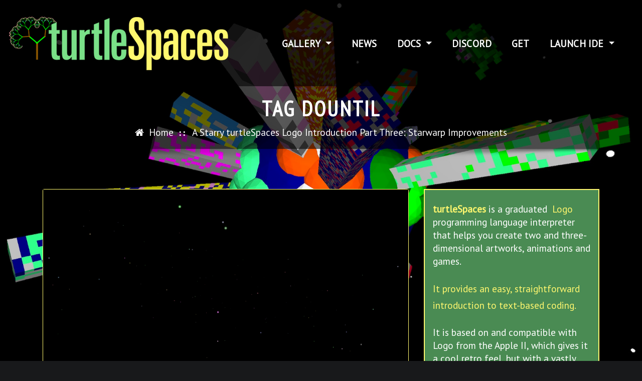

--- FILE ---
content_type: text/html; charset=UTF-8
request_url: https://turtlespaces.org/tag/dountil/
body_size: 32966
content:
<!DOCTYPE html>
<html lang="en-AU">
<head>	
	<meta charset="UTF-8">
    <meta name="viewport" content="width=device-width, initial-scale=1">
    <meta http-equiv="x-ua-compatible" content="ie=edge">
	
	
	<meta name='robots' content='index, follow, max-image-preview:large, max-snippet:-1, max-video-preview:-1' />

	<!-- This site is optimized with the Yoast SEO plugin v18.4.1 - https://yoast.com/wordpress/plugins/seo/ -->
	<title>dountil Archives - turtleSpaces</title>
	<link rel="canonical" href="https://turtlespaces.org/tag/dountil/" />
	<meta property="og:locale" content="en_US" />
	<meta property="og:type" content="article" />
	<meta property="og:title" content="dountil Archives - turtleSpaces" />
	<meta property="og:url" content="https://turtlespaces.org/tag/dountil/" />
	<meta property="og:site_name" content="turtleSpaces" />
	<meta name="twitter:card" content="summary_large_image" />
	<script type="application/ld+json" class="yoast-schema-graph">{"@context":"https://schema.org","@graph":[{"@type":"WebSite","@id":"https://turtlespaces.org/#website","url":"https://turtlespaces.org/","name":"turtleSpaces","description":"3D Logo Interpreter for macOS, Windows and Linux","potentialAction":[{"@type":"SearchAction","target":{"@type":"EntryPoint","urlTemplate":"https://turtlespaces.org/?s={search_term_string}"},"query-input":"required name=search_term_string"}],"inLanguage":"en-AU"},{"@type":"CollectionPage","@id":"https://turtlespaces.org/tag/dountil/#webpage","url":"https://turtlespaces.org/tag/dountil/","name":"dountil Archives - turtleSpaces","isPartOf":{"@id":"https://turtlespaces.org/#website"},"breadcrumb":{"@id":"https://turtlespaces.org/tag/dountil/#breadcrumb"},"inLanguage":"en-AU","potentialAction":[{"@type":"ReadAction","target":["https://turtlespaces.org/tag/dountil/"]}]},{"@type":"BreadcrumbList","@id":"https://turtlespaces.org/tag/dountil/#breadcrumb","itemListElement":[{"@type":"ListItem","position":1,"name":"Home","item":"https://turtlespaces.org/"},{"@type":"ListItem","position":2,"name":"dountil"}]}]}</script>
	<!-- / Yoast SEO plugin. -->


<link rel='dns-prefetch' href='//stats.wp.com' />
<link rel='dns-prefetch' href='//fonts.googleapis.com' />
<link rel='dns-prefetch' href='//i0.wp.com' />
<link rel='dns-prefetch' href='//jetpack.wordpress.com' />
<link rel='dns-prefetch' href='//s0.wp.com' />
<link rel='dns-prefetch' href='//public-api.wordpress.com' />
<link rel='dns-prefetch' href='//0.gravatar.com' />
<link rel='dns-prefetch' href='//1.gravatar.com' />
<link rel='dns-prefetch' href='//2.gravatar.com' />
<link rel='dns-prefetch' href='//c0.wp.com' />
<link rel="alternate" type="application/rss+xml" title="turtleSpaces &raquo; Feed" href="https://turtlespaces.org/feed/" />
<link rel="alternate" type="application/rss+xml" title="turtleSpaces &raquo; Comments Feed" href="https://turtlespaces.org/comments/feed/" />
<link rel="alternate" type="application/rss+xml" title="turtleSpaces &raquo; dountil Tag Feed" href="https://turtlespaces.org/tag/dountil/feed/" />
<link rel='stylesheet' id='wp-block-library-css' href='https://c0.wp.com/c/6.5.7/wp-includes/css/dist/block-library/style.min.css' type='text/css' media='all' />
<link rel='stylesheet' id='mediaelement-css' href='https://c0.wp.com/c/6.5.7/wp-includes/js/mediaelement/mediaelementplayer-legacy.min.css' type='text/css' media='all' />
<link rel='stylesheet' id='wp-mediaelement-css' href='https://c0.wp.com/c/6.5.7/wp-includes/js/mediaelement/wp-mediaelement.min.css' type='text/css' media='all' />
<style id='jetpack-sharing-buttons-style-inline-css' type='text/css'>
.jetpack-sharing-buttons__services-list{display:flex;flex-direction:row;flex-wrap:wrap;gap:0;list-style-type:none;margin:5px;padding:0}.jetpack-sharing-buttons__services-list.has-small-icon-size{font-size:12px}.jetpack-sharing-buttons__services-list.has-normal-icon-size{font-size:16px}.jetpack-sharing-buttons__services-list.has-large-icon-size{font-size:24px}.jetpack-sharing-buttons__services-list.has-huge-icon-size{font-size:36px}@media print{.jetpack-sharing-buttons__services-list{display:none!important}}.editor-styles-wrapper .wp-block-jetpack-sharing-buttons{gap:0;padding-inline-start:0}ul.jetpack-sharing-buttons__services-list.has-background{padding:1.25em 2.375em}
</style>
<style id='classic-theme-styles-inline-css' type='text/css'>
/*! This file is auto-generated */
.wp-block-button__link{color:#fff;background-color:#32373c;border-radius:9999px;box-shadow:none;text-decoration:none;padding:calc(.667em + 2px) calc(1.333em + 2px);font-size:1.125em}.wp-block-file__button{background:#32373c;color:#fff;text-decoration:none}
</style>
<style id='global-styles-inline-css' type='text/css'>
body{--wp--preset--color--black: #000000;--wp--preset--color--cyan-bluish-gray: #abb8c3;--wp--preset--color--white: #ffffff;--wp--preset--color--pale-pink: #f78da7;--wp--preset--color--vivid-red: #cf2e2e;--wp--preset--color--luminous-vivid-orange: #ff6900;--wp--preset--color--luminous-vivid-amber: #fcb900;--wp--preset--color--light-green-cyan: #7bdcb5;--wp--preset--color--vivid-green-cyan: #00d084;--wp--preset--color--pale-cyan-blue: #8ed1fc;--wp--preset--color--vivid-cyan-blue: #0693e3;--wp--preset--color--vivid-purple: #9b51e0;--wp--preset--gradient--vivid-cyan-blue-to-vivid-purple: linear-gradient(135deg,rgba(6,147,227,1) 0%,rgb(155,81,224) 100%);--wp--preset--gradient--light-green-cyan-to-vivid-green-cyan: linear-gradient(135deg,rgb(122,220,180) 0%,rgb(0,208,130) 100%);--wp--preset--gradient--luminous-vivid-amber-to-luminous-vivid-orange: linear-gradient(135deg,rgba(252,185,0,1) 0%,rgba(255,105,0,1) 100%);--wp--preset--gradient--luminous-vivid-orange-to-vivid-red: linear-gradient(135deg,rgba(255,105,0,1) 0%,rgb(207,46,46) 100%);--wp--preset--gradient--very-light-gray-to-cyan-bluish-gray: linear-gradient(135deg,rgb(238,238,238) 0%,rgb(169,184,195) 100%);--wp--preset--gradient--cool-to-warm-spectrum: linear-gradient(135deg,rgb(74,234,220) 0%,rgb(151,120,209) 20%,rgb(207,42,186) 40%,rgb(238,44,130) 60%,rgb(251,105,98) 80%,rgb(254,248,76) 100%);--wp--preset--gradient--blush-light-purple: linear-gradient(135deg,rgb(255,206,236) 0%,rgb(152,150,240) 100%);--wp--preset--gradient--blush-bordeaux: linear-gradient(135deg,rgb(254,205,165) 0%,rgb(254,45,45) 50%,rgb(107,0,62) 100%);--wp--preset--gradient--luminous-dusk: linear-gradient(135deg,rgb(255,203,112) 0%,rgb(199,81,192) 50%,rgb(65,88,208) 100%);--wp--preset--gradient--pale-ocean: linear-gradient(135deg,rgb(255,245,203) 0%,rgb(182,227,212) 50%,rgb(51,167,181) 100%);--wp--preset--gradient--electric-grass: linear-gradient(135deg,rgb(202,248,128) 0%,rgb(113,206,126) 100%);--wp--preset--gradient--midnight: linear-gradient(135deg,rgb(2,3,129) 0%,rgb(40,116,252) 100%);--wp--preset--font-size--small: 13px;--wp--preset--font-size--medium: 20px;--wp--preset--font-size--large: 36px;--wp--preset--font-size--x-large: 42px;--wp--preset--spacing--20: 0.44rem;--wp--preset--spacing--30: 0.67rem;--wp--preset--spacing--40: 1rem;--wp--preset--spacing--50: 1.5rem;--wp--preset--spacing--60: 2.25rem;--wp--preset--spacing--70: 3.38rem;--wp--preset--spacing--80: 5.06rem;--wp--preset--shadow--natural: 6px 6px 9px rgba(0, 0, 0, 0.2);--wp--preset--shadow--deep: 12px 12px 50px rgba(0, 0, 0, 0.4);--wp--preset--shadow--sharp: 6px 6px 0px rgba(0, 0, 0, 0.2);--wp--preset--shadow--outlined: 6px 6px 0px -3px rgba(255, 255, 255, 1), 6px 6px rgba(0, 0, 0, 1);--wp--preset--shadow--crisp: 6px 6px 0px rgba(0, 0, 0, 1);}:where(.is-layout-flex){gap: 0.5em;}:where(.is-layout-grid){gap: 0.5em;}body .is-layout-flex{display: flex;}body .is-layout-flex{flex-wrap: wrap;align-items: center;}body .is-layout-flex > *{margin: 0;}body .is-layout-grid{display: grid;}body .is-layout-grid > *{margin: 0;}:where(.wp-block-columns.is-layout-flex){gap: 2em;}:where(.wp-block-columns.is-layout-grid){gap: 2em;}:where(.wp-block-post-template.is-layout-flex){gap: 1.25em;}:where(.wp-block-post-template.is-layout-grid){gap: 1.25em;}.has-black-color{color: var(--wp--preset--color--black) !important;}.has-cyan-bluish-gray-color{color: var(--wp--preset--color--cyan-bluish-gray) !important;}.has-white-color{color: var(--wp--preset--color--white) !important;}.has-pale-pink-color{color: var(--wp--preset--color--pale-pink) !important;}.has-vivid-red-color{color: var(--wp--preset--color--vivid-red) !important;}.has-luminous-vivid-orange-color{color: var(--wp--preset--color--luminous-vivid-orange) !important;}.has-luminous-vivid-amber-color{color: var(--wp--preset--color--luminous-vivid-amber) !important;}.has-light-green-cyan-color{color: var(--wp--preset--color--light-green-cyan) !important;}.has-vivid-green-cyan-color{color: var(--wp--preset--color--vivid-green-cyan) !important;}.has-pale-cyan-blue-color{color: var(--wp--preset--color--pale-cyan-blue) !important;}.has-vivid-cyan-blue-color{color: var(--wp--preset--color--vivid-cyan-blue) !important;}.has-vivid-purple-color{color: var(--wp--preset--color--vivid-purple) !important;}.has-black-background-color{background-color: var(--wp--preset--color--black) !important;}.has-cyan-bluish-gray-background-color{background-color: var(--wp--preset--color--cyan-bluish-gray) !important;}.has-white-background-color{background-color: var(--wp--preset--color--white) !important;}.has-pale-pink-background-color{background-color: var(--wp--preset--color--pale-pink) !important;}.has-vivid-red-background-color{background-color: var(--wp--preset--color--vivid-red) !important;}.has-luminous-vivid-orange-background-color{background-color: var(--wp--preset--color--luminous-vivid-orange) !important;}.has-luminous-vivid-amber-background-color{background-color: var(--wp--preset--color--luminous-vivid-amber) !important;}.has-light-green-cyan-background-color{background-color: var(--wp--preset--color--light-green-cyan) !important;}.has-vivid-green-cyan-background-color{background-color: var(--wp--preset--color--vivid-green-cyan) !important;}.has-pale-cyan-blue-background-color{background-color: var(--wp--preset--color--pale-cyan-blue) !important;}.has-vivid-cyan-blue-background-color{background-color: var(--wp--preset--color--vivid-cyan-blue) !important;}.has-vivid-purple-background-color{background-color: var(--wp--preset--color--vivid-purple) !important;}.has-black-border-color{border-color: var(--wp--preset--color--black) !important;}.has-cyan-bluish-gray-border-color{border-color: var(--wp--preset--color--cyan-bluish-gray) !important;}.has-white-border-color{border-color: var(--wp--preset--color--white) !important;}.has-pale-pink-border-color{border-color: var(--wp--preset--color--pale-pink) !important;}.has-vivid-red-border-color{border-color: var(--wp--preset--color--vivid-red) !important;}.has-luminous-vivid-orange-border-color{border-color: var(--wp--preset--color--luminous-vivid-orange) !important;}.has-luminous-vivid-amber-border-color{border-color: var(--wp--preset--color--luminous-vivid-amber) !important;}.has-light-green-cyan-border-color{border-color: var(--wp--preset--color--light-green-cyan) !important;}.has-vivid-green-cyan-border-color{border-color: var(--wp--preset--color--vivid-green-cyan) !important;}.has-pale-cyan-blue-border-color{border-color: var(--wp--preset--color--pale-cyan-blue) !important;}.has-vivid-cyan-blue-border-color{border-color: var(--wp--preset--color--vivid-cyan-blue) !important;}.has-vivid-purple-border-color{border-color: var(--wp--preset--color--vivid-purple) !important;}.has-vivid-cyan-blue-to-vivid-purple-gradient-background{background: var(--wp--preset--gradient--vivid-cyan-blue-to-vivid-purple) !important;}.has-light-green-cyan-to-vivid-green-cyan-gradient-background{background: var(--wp--preset--gradient--light-green-cyan-to-vivid-green-cyan) !important;}.has-luminous-vivid-amber-to-luminous-vivid-orange-gradient-background{background: var(--wp--preset--gradient--luminous-vivid-amber-to-luminous-vivid-orange) !important;}.has-luminous-vivid-orange-to-vivid-red-gradient-background{background: var(--wp--preset--gradient--luminous-vivid-orange-to-vivid-red) !important;}.has-very-light-gray-to-cyan-bluish-gray-gradient-background{background: var(--wp--preset--gradient--very-light-gray-to-cyan-bluish-gray) !important;}.has-cool-to-warm-spectrum-gradient-background{background: var(--wp--preset--gradient--cool-to-warm-spectrum) !important;}.has-blush-light-purple-gradient-background{background: var(--wp--preset--gradient--blush-light-purple) !important;}.has-blush-bordeaux-gradient-background{background: var(--wp--preset--gradient--blush-bordeaux) !important;}.has-luminous-dusk-gradient-background{background: var(--wp--preset--gradient--luminous-dusk) !important;}.has-pale-ocean-gradient-background{background: var(--wp--preset--gradient--pale-ocean) !important;}.has-electric-grass-gradient-background{background: var(--wp--preset--gradient--electric-grass) !important;}.has-midnight-gradient-background{background: var(--wp--preset--gradient--midnight) !important;}.has-small-font-size{font-size: var(--wp--preset--font-size--small) !important;}.has-medium-font-size{font-size: var(--wp--preset--font-size--medium) !important;}.has-large-font-size{font-size: var(--wp--preset--font-size--large) !important;}.has-x-large-font-size{font-size: var(--wp--preset--font-size--x-large) !important;}
.wp-block-navigation a:where(:not(.wp-element-button)){color: inherit;}
:where(.wp-block-post-template.is-layout-flex){gap: 1.25em;}:where(.wp-block-post-template.is-layout-grid){gap: 1.25em;}
:where(.wp-block-columns.is-layout-flex){gap: 2em;}:where(.wp-block-columns.is-layout-grid){gap: 2em;}
.wp-block-pullquote{font-size: 1.5em;line-height: 1.6;}
</style>
<link rel='stylesheet' id='tp_twitter_plugin_css-css' href='https://turtlespaces.org/wp-content/plugins/recent-tweets-widget/tp_twitter_plugin.css?ver=1.0' type='text/css' media='screen' />
<link rel='stylesheet' id='bootstrap-css' href='https://turtlespaces.org/wp-content/themes/arilewp/assets/css/bootstrap.css?ver=6.5.7' type='text/css' media='all' />
<link rel='stylesheet' id='font-awesome-css' href='https://turtlespaces.org/wp-content/themes/arilewp/assets/css/font-awesome/css/font-awesome.min.css?ver=4.7.0' type='text/css' media='all' />
<link rel='stylesheet' id='arilewp-style-css' href='https://turtlespaces.org/wp-content/themes/interiorpress/style.css?ver=6.5.7' type='text/css' media='all' />
<style id='arilewp-style-inline-css' type='text/css'>
	.theme-testimonial { 
				background-image: url( https://turtlespaces.org/wp-content/themes/interiorpress/assets/img/theme-bg.jpg);
				background-size: cover;
				background-position: center center;
			}
.header-fixed-top .navbar-brand {
				display: none !important;
			}
            .not-sticky .sticky-navbar-brand {
				display: none !important;
			}

body { font-family: PT Sans !important; }
body { font-size: 1.2rem !important; }
h1 { font-family: PT Sans Narrow !important; }
h2 { font-family: PT Sans Narrow !important; }
h3 { font-family: PT Sans Narrow !important; }
h4 { font-family: PT Sans Narrow !important; }
h5 { font-family: PT Sans Narrow !important; }
h6 { font-family: PT Sans Narrow !important; }

</style>
<link rel='stylesheet' id='arilewp-theme-default-css' href='https://turtlespaces.org/wp-content/themes/arilewp/assets/css/theme-default.css?ver=6.5.7' type='text/css' media='all' />
<link rel='stylesheet' id='animate-css-css' href='https://turtlespaces.org/wp-content/themes/arilewp/assets/css/animate.css?ver=6.5.7' type='text/css' media='all' />
<link rel='stylesheet' id='bootstrap-smartmenus-css-css' href='https://turtlespaces.org/wp-content/themes/arilewp/assets/css/bootstrap-smartmenus.css?ver=6.5.7' type='text/css' media='all' />
<link rel='stylesheet' id='owl.carousel-css-css' href='https://turtlespaces.org/wp-content/themes/arilewp/assets/css/owl.carousel.css?ver=6.5.7' type='text/css' media='all' />
<link rel='stylesheet' id='arilewp-google-fonts-css' href='//fonts.googleapis.com/css?family=ABeeZee%7CAbel%7CAbril+Fatface%7CAclonica%7CAcme%7CActor%7CAdamina%7CAdvent+Pro%7CAguafina+Script%7CAkronim%7CAladin%7CAldrich%7CAlef%7CAlegreya%7CAlegreya+SC%7CAlegreya+Sans%7CAlegreya+Sans+SC%7CAlex+Brush%7CAlfa+Slab+One%7CAlice%7CAlike%7CAlike+Angular%7CAllan%7CAllerta%7CAllerta+Stencil%7CAllura%7CAlmendra%7CAlmendra+Display%7CAlmendra+SC%7CAmarante%7CAmaranth%7CAmatic+SC%7CAmatica+SC%7CAmethysta%7CAmiko%7CAmiri%7CAmita%7CAnaheim%7CAndada%7CAndika%7CAngkor%7CAnnie+Use+Your+Telescope%7CAnonymous+Pro%7CAntic%7CAntic+Didone%7CAntic+Slab%7CAnton%7CArapey%7CArbutus%7CArbutus+Slab%7CArchitects+Daughter%7CArchivo+Black%7CArchivo+Narrow%7CAref+Ruqaa%7CArima+Madurai%7CArimo%7CArizonia%7CArmata%7CArtifika%7CArvo%7CArya%7CAsap%7CAsar%7CAsset%7CAssistant%7CAstloch%7CAsul%7CAthiti%7CAtma%7CAtomic+Age%7CAubrey%7CAudiowide%7CAutour+One%7CAverage%7CAverage+Sans%7CAveria+Gruesa+Libre%7CAveria+Libre%7CAveria+Sans+Libre%7CAveria+Serif+Libre%7CBad+Script%7CBaloo%7CBaloo+Bhai%7CBaloo+Da%7CBaloo+Thambi%7CBalthazar%7CBangers%7CBasic%7CBattambang%7CBaumans%7CBayon%7CBelgrano%7CBelleza%7CBenchNine%7CBentham%7CBerkshire+Swash%7CBevan%7CBigelow+Rules%7CBigshot+One%7CBilbo%7CBilbo+Swash+Caps%7CBioRhyme%7CBioRhyme+Expanded%7CBiryani%7CBitter%7CBlack+Ops+One%7CBokor%7CBonbon%7CBoogaloo%7CBowlby+One%7CBowlby+One+SC%7CBrawler%7CBree+Serif%7CBubblegum+Sans%7CBubbler+One%7CBuda%7CBuenard%7CBungee%7CBungee+Hairline%7CBungee+Inline%7CBungee+Outline%7CBungee+Shade%7CButcherman%7CButterfly+Kids%7CCabin%7CCabin+Condensed%7CCabin+Sketch%7CCaesar+Dressing%7CCagliostro%7CCairo%7CCalligraffitti%7CCambay%7CCambo%7CCandal%7CCantarell%7CCantata+One%7CCantora+One%7CCapriola%7CCardo%7CCarme%7CCarrois+Gothic%7CCarrois+Gothic+SC%7CCarter+One%7CCatamaran%7CCaudex%7CCaveat%7CCaveat+Brush%7CCedarville+Cursive%7CCeviche+One%7CChanga%7CChanga+One%7CChango%7CChathura%7CChau+Philomene+One%7CChela+One%7CChelsea+Market%7CChenla%7CCherry+Cream+Soda%7CCherry+Swash%7CChewy%7CChicle%7CChivo%7CChonburi%7CCinzel%7CCinzel+Decorative%7CClicker+Script%7CCoda%7CCoda+Caption%7CCodystar%7CCoiny%7CCombo%7CComfortaa%7CComing+Soon%7CConcert+One%7CCondiment%7CContent%7CContrail+One%7CConvergence%7CCookie%7CCopse%7CCorben%7CCormorant%7CCormorant+Garamond%7CCormorant+Infant%7CCormorant+SC%7CCormorant+Unicase%7CCormorant+Upright%7CCourgette%7CCousine%7CCoustard%7CCovered+By+Your+Grace%7CCrafty+Girls%7CCreepster%7CCrete+Round%7CCrimson+Text%7CCroissant+One%7CCrushed%7CCuprum%7CCutive%7CCutive+Mono%7CDamion%7CDancing+Script%7CDangrek%7CDavid+Libre%7CDawning+of+a+New+Day%7CDays+One%7CDekko%7CDelius%7CDelius+Swash+Caps%7CDelius+Unicase%7CDella+Respira%7CDenk+One%7CDevonshire%7CDhurjati%7CDidact+Gothic%7CDiplomata%7CDiplomata+SC%7CDomine%7CDonegal+One%7CDoppio+One%7CDorsa%7CDosis%7CDr+Sugiyama%7CDroid+Sans%7CDroid+Sans+Mono%7CDroid+Serif%7CDuru+Sans%7CDynalight%7CEB+Garamond%7CEagle+Lake%7CEater%7CEconomica%7CEczar%7CEk+Mukta%7CEl+Messiri%7CElectrolize%7CElsie%7CElsie+Swash+Caps%7CEmblema+One%7CEmilys+Candy%7CEngagement%7CEnglebert%7CEnriqueta%7CErica+One%7CEsteban%7CEuphoria+Script%7CEwert%7CExo%7CExo+2%7CExpletus+Sans%7CFanwood+Text%7CFarsan%7CFascinate%7CFascinate+Inline%7CFaster+One%7CFasthand%7CFauna+One%7CFederant%7CFedero%7CFelipa%7CFenix%7CFinger+Paint%7CFira+Mono%7CFira+Sans%7CFjalla+One%7CFjord+One%7CFlamenco%7CFlavors%7CFondamento%7CFontdiner+Swanky%7CForum%7CFrancois+One%7CFrank+Ruhl+Libre%7CFreckle+Face%7CFredericka+the+Great%7CFredoka+One%7CFreehand%7CFresca%7CFrijole%7CFruktur%7CFugaz+One%7CGFS+Didot%7CGFS+Neohellenic%7CGabriela%7CGafata%7CGalada%7CGaldeano%7CGalindo%7CGentium+Basic%7CGentium+Book+Basic%7CGeo%7CGeostar%7CGeostar+Fill%7CGermania+One%7CGidugu%7CGilda+Display%7CGive+You+Glory%7CGlass+Antiqua%7CGlegoo%7CGloria+Hallelujah%7CGoblin+One%7CGochi+Hand%7CGorditas%7CGoudy+Bookletter+1911%7CGraduate%7CGrand+Hotel%7CGravitas+One%7CGreat+Vibes%7CGriffy%7CGruppo%7CGudea%7CGurajada%7CHabibi%7CHalant%7CHammersmith+One%7CHanalei%7CHanalei+Fill%7CHandlee%7CHanuman%7CHappy+Monkey%7CHarmattan%7CHeadland+One%7CHeebo%7CHenny+Penny%7CHerr+Von+Muellerhoff%7CHind%7CHind+Guntur%7CHind+Madurai%7CHind+Siliguri%7CHind+Vadodara%7CHoltwood+One+SC%7CHomemade+Apple%7CHomenaje%7CIM+Fell+DW+Pica%7CIM+Fell+DW+Pica+SC%7CIM+Fell+Double+Pica%7CIM+Fell+Double+Pica+SC%7CIM+Fell+English%7CIM+Fell+English+SC%7CIM+Fell+French+Canon%7CIM+Fell+French+Canon+SC%7CIM+Fell+Great+Primer%7CIM+Fell+Great+Primer+SC%7CIceberg%7CIceland%7CImprima%7CInconsolata%7CInder%7CIndie+Flower%7CInika%7CInknut+Antiqua%7CIrish+Grover%7CIstok+Web%7CItaliana%7CItalianno%7CItim%7CJacques+Francois%7CJacques+Francois+Shadow%7CJaldi%7CJim+Nightshade%7CJockey+One%7CJolly+Lodger%7CJomhuria%7CJosefin+Sans%7CJosefin+Slab%7CJoti+One%7CJudson%7CJulee%7CJulius+Sans+One%7CJunge%7CJura%7CJust+Another+Hand%7CJust+Me+Again+Down+Here%7CKadwa%7CKalam%7CKameron%7CKanit%7CKantumruy%7CKarla%7CKarma%7CKatibeh%7CKaushan+Script%7CKavivanar%7CKavoon%7CKdam+Thmor%7CKeania+One%7CKelly+Slab%7CKenia%7CKhand%7CKhmer%7CKhula%7CKite+One%7CKnewave%7CKotta+One%7CKoulen%7CKranky%7CKreon%7CKristi%7CKrona+One%7CKumar+One%7CKumar+One+Outline%7CKurale%7CLa+Belle+Aurore%7CLaila%7CLakki+Reddy%7CLalezar%7CLancelot%7CLateef%7CLato%7CLeague+Script%7CLeckerli+One%7CLedger%7CLekton%7CLemon%7CLemonada%7CLibre+Baskerville%7CLibre+Franklin%7CLife+Savers%7CLilita+One%7CLily+Script+One%7CLimelight%7CLinden+Hill%7CLobster%7CLobster+Two%7CLondrina+Outline%7CLondrina+Shadow%7CLondrina+Sketch%7CLondrina+Solid%7CLora%7CLove+Ya+Like+A+Sister%7CLoved+by+the+King%7CLovers+Quarrel%7CLuckiest+Guy%7CLusitana%7CLustria%7CMacondo%7CMacondo+Swash+Caps%7CMada%7CMagra%7CMaiden+Orange%7CMaitree%7CMako%7CMallanna%7CMandali%7CMarcellus%7CMarcellus+SC%7CMarck+Script%7CMargarine%7CMarko+One%7CMarmelad%7CMartel%7CMartel+Sans%7CMarvel%7CMate%7CMate+SC%7CMaven+Pro%7CMcLaren%7CMeddon%7CMedievalSharp%7CMedula+One%7CMeera+Inimai%7CMegrim%7CMeie+Script%7CMerienda%7CMerienda+One%7CMerriweather%7CMerriweather+Sans%7CMetal%7CMetal+Mania%7CMetamorphous%7CMetrophobic%7CMichroma%7CMilonga%7CMiltonian%7CMiltonian+Tattoo%7CMiniver%7CMiriam+Libre%7CMirza%7CMiss+Fajardose%7CMitr%7CModak%7CModern+Antiqua%7CMogra%7CMolengo%7CMolle%7CMonda%7CMonofett%7CMonoton%7CMonsieur+La+Doulaise%7CMontaga%7CMontez%7CMontserrat%7CMontserrat+Alternates%7CMontserrat+Subrayada%7CMoul%7CMoulpali%7CMountains+of+Christmas%7CMouse+Memoirs%7CMr+Bedfort%7CMr+Dafoe%7CMr+De+Haviland%7CMrs+Saint+Delafield%7CMrs+Sheppards%7CMukta+Vaani%7CMuli%7CMystery+Quest%7CNTR%7CNeucha%7CNeuton%7CNew+Rocker%7CNews+Cycle%7CNiconne%7CNixie+One%7CNobile%7CNokora%7CNorican%7CNosifer%7CNothing+You+Could+Do%7CNoticia+Text%7CNoto+Sans%7CNoto+Serif%7CNova+Cut%7CNova+Flat%7CNova+Mono%7CNova+Oval%7CNova+Round%7CNova+Script%7CNova+Slim%7CNova+Square%7CNumans%7CNunito%7COdor+Mean+Chey%7COffside%7COld+Standard+TT%7COldenburg%7COleo+Script%7COleo+Script+Swash+Caps%7COpen+Sans%7COpen+Sans+Condensed%7COranienbaum%7COrbitron%7COregano%7COrienta%7COriginal+Surfer%7COswald%7COver+the+Rainbow%7COverlock%7COverlock+SC%7COvo%7COxygen%7COxygen+Mono%7CPT+Mono%7CPT+Sans%7CPT+Sans+Caption%7CPT+Sans+Narrow%7CPT+Serif%7CPT+Serif+Caption%7CPacifico%7CPalanquin%7CPalanquin+Dark%7CPaprika%7CParisienne%7CPassero+One%7CPassion+One%7CPathway+Gothic+One%7CPatrick+Hand%7CPatrick+Hand+SC%7CPattaya%7CPatua+One%7CPavanam%7CPaytone+One%7CPeddana%7CPeralta%7CPermanent+Marker%7CPetit+Formal+Script%7CPetrona%7CPhilosopher%7CPiedra%7CPinyon+Script%7CPirata+One%7CPlaster%7CPlay%7CPlayball%7CPlayfair+Display%7CPlayfair+Display+SC%7CPodkova%7CPoiret+One%7CPoller+One%7CPoly%7CPompiere%7CPontano+Sans%7CPoppins%7CPort+Lligat+Sans%7CPort+Lligat+Slab%7CPragati+Narrow%7CPrata%7CPreahvihear%7CPress+Start+2P%7CPridi%7CPrincess+Sofia%7CProciono%7CPrompt%7CProsto+One%7CProza+Libre%7CPuritan%7CPurple+Purse%7CQuando%7CQuantico%7CQuattrocento%7CQuattrocento+Sans%7CQuestrial%7CQuicksand%7CQuintessential%7CQwigley%7CRacing+Sans+One%7CRadley%7CRajdhani%7CRakkas%7CRaleway%7CRaleway+Dots%7CRamabhadra%7CRamaraja%7CRambla%7CRammetto+One%7CRanchers%7CRancho%7CRanga%7CRasa%7CRationale%7CRavi+Prakash%7CRedressed%7CReem+Kufi%7CReenie+Beanie%7CRevalia%7CRhodium+Libre%7CRibeye%7CRibeye+Marrow%7CRighteous%7CRisque%7CRoboto%7CRoboto+Condensed%7CRoboto+Mono%7CRoboto+Slab%7CRochester%7CRock+Salt%7CRokkitt%7CRomanesco%7CRopa+Sans%7CRosario%7CRosarivo%7CRouge+Script%7CRozha+One%7CRubik%7CRubik+Mono+One%7CRubik+One%7CRuda%7CRufina%7CRuge+Boogie%7CRuluko%7CRum+Raisin%7CRuslan+Display%7CRusso+One%7CRuthie%7CRye%7CSacramento%7CSahitya%7CSail%7CSalsa%7CSanchez%7CSancreek%7CSansita+One%7CSarala%7CSarina%7CSarpanch%7CSatisfy%7CScada%7CScheherazade%7CSchoolbell%7CScope+One%7CSeaweed+Script%7CSecular+One%7CSevillana%7CSeymour+One%7CShadows+Into+Light%7CShadows+Into+Light+Two%7CShanti%7CShare%7CShare+Tech%7CShare+Tech+Mono%7CShojumaru%7CShort+Stack%7CShrikhand%7CSiemreap%7CSigmar+One%7CSignika%7CSignika+Negative%7CSimonetta%7CSintony%7CSirin+Stencil%7CSix+Caps%7CSkranji%7CSlabo+13px%7CSlabo+27px%7CSlackey%7CSmokum%7CSmythe%7CSniglet%7CSnippet%7CSnowburst+One%7CSofadi+One%7CSofia%7CSonsie+One%7CSorts+Mill+Goudy%7CSource+Code+Pro%7CSource+Sans+Pro%7CSource+Serif+Pro%7CSpace+Mono%7CSpecial+Elite%7CSpicy+Rice%7CSpinnaker%7CSpirax%7CSquada+One%7CSree+Krushnadevaraya%7CSriracha%7CStalemate%7CStalinist+One%7CStardos+Stencil%7CStint+Ultra+Condensed%7CStint+Ultra+Expanded%7CStoke%7CStrait%7CSue+Ellen+Francisco%7CSuez+One%7CSumana%7CSunshiney%7CSupermercado+One%7CSura%7CSuranna%7CSuravaram%7CSuwannaphum%7CSwanky+and+Moo+Moo%7CSyncopate%7CTangerine%7CTaprom%7CTauri%7CTaviraj%7CTeko%7CTelex%7CTenali+Ramakrishna%7CTenor+Sans%7CText+Me+One%7CThe+Girl+Next+Door%7CTienne%7CTillana%7CTimmana%7CTinos%7CTitan+One%7CTitillium+Web%7CTrade+Winds%7CTrirong%7CTrocchi%7CTrochut%7CTrykker%7CTulpen+One%7CUbuntu%7CUbuntu+Condensed%7CUbuntu+Mono%7CUltra%7CUncial+Antiqua%7CUnderdog%7CUnica+One%7CUnifrakturCook%7CUnifrakturMaguntia%7CUnkempt%7CUnlock%7CUnna%7CVT323%7CVampiro+One%7CVarela%7CVarela+Round%7CVast+Shadow%7CVesper+Libre%7CVibur%7CVidaloka%7CViga%7CVoces%7CVolkhov%7CVollkorn%7CVoltaire%7CWaiting+for+the+Sunrise%7CWallpoet%7CWalter+Turncoat%7CWarnes%7CWellfleet%7CWendy+One%7CWire+One%7CWork+Sans%7CYanone+Kaffeesatz%7CYantramanav%7CYatra+One%7CYellowtail%7CYeseva+One%7CYesteryear%7CYrsa%7CZeyada&#038;subset=latin%2Clatin-ext' type='text/css' media='all' />
<link rel='stylesheet' id='recent-posts-widget-with-thumbnails-public-style-css' href='https://turtlespaces.org/wp-content/plugins/recent-posts-widget-with-thumbnails/public.css?ver=7.1.1' type='text/css' media='all' />
<style id='akismet-widget-style-inline-css' type='text/css'>

			.a-stats {
				--akismet-color-mid-green: #357b49;
				--akismet-color-white: #fff;
				--akismet-color-light-grey: #f6f7f7;

				max-width: 350px;
				width: auto;
			}

			.a-stats * {
				all: unset;
				box-sizing: border-box;
			}

			.a-stats strong {
				font-weight: 600;
			}

			.a-stats a.a-stats__link,
			.a-stats a.a-stats__link:visited,
			.a-stats a.a-stats__link:active {
				background: var(--akismet-color-mid-green);
				border: none;
				box-shadow: none;
				border-radius: 8px;
				color: var(--akismet-color-white);
				cursor: pointer;
				display: block;
				font-family: -apple-system, BlinkMacSystemFont, 'Segoe UI', 'Roboto', 'Oxygen-Sans', 'Ubuntu', 'Cantarell', 'Helvetica Neue', sans-serif;
				font-weight: 500;
				padding: 12px;
				text-align: center;
				text-decoration: none;
				transition: all 0.2s ease;
			}

			/* Extra specificity to deal with TwentyTwentyOne focus style */
			.widget .a-stats a.a-stats__link:focus {
				background: var(--akismet-color-mid-green);
				color: var(--akismet-color-white);
				text-decoration: none;
			}

			.a-stats a.a-stats__link:hover {
				filter: brightness(110%);
				box-shadow: 0 4px 12px rgba(0, 0, 0, 0.06), 0 0 2px rgba(0, 0, 0, 0.16);
			}

			.a-stats .count {
				color: var(--akismet-color-white);
				display: block;
				font-size: 1.5em;
				line-height: 1.4;
				padding: 0 13px;
				white-space: nowrap;
			}
		
</style>
<link rel='stylesheet' id='upw_theme_standard-css' href='https://turtlespaces.org/wp-content/plugins/ultimate-posts-widget/css/upw-theme-standard.min.css?ver=6.5.7' type='text/css' media='all' />
<link rel='stylesheet' id='interiorpress-parent-style-css' href='https://turtlespaces.org/wp-content/themes/arilewp/style.css?ver=6.5.7' type='text/css' media='all' />
<link rel='stylesheet' id='interiorpress-child-style-css' href='https://turtlespaces.org/wp-content/themes/interiorpress/style.css?ver=6.5.7' type='text/css' media='all' />
<link rel='stylesheet' id='interiorpress-default-css-css' href='https://turtlespaces.org/wp-content/themes/interiorpress/assets/css/theme-default.css?ver=6.5.7' type='text/css' media='all' />
<link rel='stylesheet' id='interiorpress-bootstrap-smartmenus-css-css' href='https://turtlespaces.org/wp-content/themes/interiorpress/assets/css/bootstrap-smartmenus.css?ver=6.5.7' type='text/css' media='all' />
<script type="text/javascript" src="https://c0.wp.com/c/6.5.7/wp-includes/js/jquery/jquery.min.js" id="jquery-core-js"></script>
<script type="text/javascript" src="https://c0.wp.com/c/6.5.7/wp-includes/js/jquery/jquery-migrate.min.js" id="jquery-migrate-js"></script>
<script type="text/javascript" src="https://turtlespaces.org/wp-content/themes/arilewp/assets/js/bootstrap.js?ver=6.5.7" id="bootstrap-js-js"></script>
<script type="text/javascript" src="https://turtlespaces.org/wp-content/themes/arilewp/assets/js/smartmenus/jquery.smartmenus.js?ver=6.5.7" id="smartmenus-js-js"></script>
<script type="text/javascript" src="https://turtlespaces.org/wp-content/themes/arilewp/assets/js/custom.js?ver=6.5.7" id="arilewp-custom-js-js"></script>
<script type="text/javascript" src="https://turtlespaces.org/wp-content/themes/arilewp/assets/js/smartmenus/bootstrap-smartmenus.js?ver=6.5.7" id="bootstrap-smartmenus-js-js"></script>
<script type="text/javascript" src="https://turtlespaces.org/wp-content/themes/arilewp/assets/js/owl.carousel.min.js?ver=6.5.7" id="owl-carousel-js-js"></script>
<link rel="https://api.w.org/" href="https://turtlespaces.org/wp-json/" /><link rel="alternate" type="application/json" href="https://turtlespaces.org/wp-json/wp/v2/tags/54" /><link rel="EditURI" type="application/rsd+xml" title="RSD" href="https://turtlespaces.org/xmlrpc.php?rsd" />
<meta name="generator" content="WordPress 6.5.7" />
	<style>img#wpstats{display:none}</style>
				<style type="text/css">
						.site-title,
			.site-description {
				position: absolute;
				clip: rect(1px, 1px, 1px, 1px);
			}

					</style>
		<style type="text/css" id="custom-background-css">
body.custom-background { background-image: url("https://turtlespaces.org/wp-content/uploads/2020/08/webback.jpg"); background-position: left top; background-size: cover; background-repeat: no-repeat; background-attachment: fixed; }
</style>
	<link rel="icon" href="https://i0.wp.com/turtlespaces.org/wp-content/uploads/2020/08/cropped-supermyrtlesphere.png?fit=32%2C32&#038;ssl=1" sizes="32x32" />
<link rel="icon" href="https://i0.wp.com/turtlespaces.org/wp-content/uploads/2020/08/cropped-supermyrtlesphere.png?fit=192%2C192&#038;ssl=1" sizes="192x192" />
<link rel="apple-touch-icon" href="https://i0.wp.com/turtlespaces.org/wp-content/uploads/2020/08/cropped-supermyrtlesphere.png?fit=180%2C180&#038;ssl=1" />
<meta name="msapplication-TileImage" content="https://i0.wp.com/turtlespaces.org/wp-content/uploads/2020/08/cropped-supermyrtlesphere.png?fit=270%2C270&#038;ssl=1" />
		<style type="text/css" id="wp-custom-css">
			alink {color: red}
link {color: red}
vlink {color: red}
cat-links {color: red}
		</style>
			<!-- Global site tag (gtag.js) - Google Analytics -->
<script async src="https://www.googletagmanager.com/gtag/js?id=UA-101940953-3"></script>
<script>
  window.dataLayer = window.dataLayer || [];
  function gtag(){dataLayer.push(arguments);}
  gtag('js', new Date());

  gtag('config', 'UA-101940953-3');
</script>

</head>
<body class="archive tag tag-dountil tag-54 custom-background wp-custom-logo theme-wide" >

<a class="screen-reader-text skip-link" href="#content">Skip to content</a>
<div id="wrapper">
    	<!-- Theme Menubar -->
	<nav class="navbar navbar-expand-lg not-sticky navbar-light navbar-header-wrap classic-header  header-sticky">
		<div class="container-full">
			<div class="row align-self-center">
				
					<div class="align-self-center">	
						<a href="https://turtlespaces.org/" class="navbar-brand" rel="home"><img width="443" height="108" src="https://i0.wp.com/turtlespaces.org/wp-content/uploads/2020/09/tslogo2-3.png?fit=443%2C108&amp;ssl=1" class="custom-logo" alt="turtleSpaces" decoding="async" srcset="https://i0.wp.com/turtlespaces.org/wp-content/uploads/2020/09/tslogo2-3.png?w=443&amp;ssl=1 443w, https://i0.wp.com/turtlespaces.org/wp-content/uploads/2020/09/tslogo2-3.png?resize=300%2C73&amp;ssl=1 300w" sizes="(max-width: 443px) 100vw, 443px" /></a>					
		
			<a class="sticky-navbar-brand" href="https://turtlespaces.org/" ><img src="https://turtlespaces.org/wp-content/uploads/2020/08/turtlespaceslogotext-copy-copy.png" class="custom-logo" alt="turtleSpaces"></a>
		
    						<button class="navbar-toggler" type="button" data-toggle="collapse" data-target="#navbarNavDropdown" aria-controls="navbarSupportedContent" aria-expanded="false" aria-label="Toggle navigation">
							<span class="navbar-toggler-icon"></span>
						</button>
					</div>
					
					<div id="navbarNavDropdown" class="collapse navbar-collapse"><ul id="menu-help-and-download" class="nav navbar-nav m-right-auto"><li id="menu-item-68" class="menu-item menu-item-type-post_type menu-item-object-page menu-item-has-children menu-item-68 dropdown"><a class="nav-link" href="https://turtlespaces.org/gallery/" data-toggle="dropdown" class="dropdown-toggle">Gallery </a>
<ul role="menu" class=" dropdown-menu">
	<li id="menu-item-1286" class="menu-item menu-item-type-post_type menu-item-object-page menu-item-1286"><a class="dropdown-item" href="https://turtlespaces.org/gallery/browse-published/">Browse Published</a></li>
</ul>
</li>
<li id="menu-item-32" class="menu-item menu-item-type-post_type menu-item-object-page current_page_parent menu-item-32"><a class="nav-link" href="https://turtlespaces.org/news/">News</a></li>
<li id="menu-item-49" class="menu-item menu-item-type-custom menu-item-object-custom menu-item-has-children menu-item-49 dropdown"><a class="nav-link" href="https://turtlespaces.org/docs" data-toggle="dropdown" class="dropdown-toggle">Docs </a>
<ul role="menu" class=" dropdown-menu">
	<li id="menu-item-1857" class="menu-item menu-item-type-post_type menu-item-object-page menu-item-1857"><a class="dropdown-item" href="https://turtlespaces.org/docs/about-logo/">About Logo</a></li>
	<li id="menu-item-397" class="menu-item menu-item-type-post_type menu-item-object-page menu-item-397"><a class="dropdown-item" href="https://turtlespaces.org/tour/">Tour</a></li>
	<li id="menu-item-432" class="menu-item menu-item-type-post_type menu-item-object-page menu-item-has-children menu-item-432 dropdown"><a class="dropdown-item" href="https://turtlespaces.org/features/">Features</a>
	<ul role="menu" class=" dropdown-menu">
		<li id="menu-item-2037" class="menu-item menu-item-type-post_type menu-item-object-post menu-item-2037"><a class="dropdown-item" href="https://turtlespaces.org/2025/08/04/introducing-model-context-protocol-server/">Model Context Protocol (AI Control)</a></li>
	</ul>
</li>
	<li id="menu-item-399" class="menu-item menu-item-type-post_type menu-item-object-page menu-item-399"><a class="dropdown-item" href="https://turtlespaces.org/faq/">FAQ</a></li>
	<li id="menu-item-398" class="menu-item menu-item-type-post_type menu-item-object-page menu-item-398"><a class="dropdown-item" href="https://turtlespaces.org/books/">Books</a></li>
	<li id="menu-item-396" class="menu-item menu-item-type-post_type menu-item-object-page menu-item-has-children menu-item-396 dropdown"><a class="dropdown-item" href="https://turtlespaces.org/reference/">Reference</a>
	<ul role="menu" class=" dropdown-menu">
		<li id="menu-item-694" class="menu-item menu-item-type-post_type menu-item-object-page menu-item-694"><a class="dropdown-item" href="https://turtlespaces.org/reference/booleans/">Booleans</a></li>
		<li id="menu-item-653" class="menu-item menu-item-type-post_type menu-item-object-page menu-item-653"><a class="dropdown-item" href="https://turtlespaces.org/reference/conditionals-and-flow/">Conditionals and Flow</a></li>
		<li id="menu-item-706" class="menu-item menu-item-type-post_type menu-item-object-page menu-item-706"><a class="dropdown-item" href="https://turtlespaces.org/reference/containers/">Containers</a></li>
		<li id="menu-item-693" class="menu-item menu-item-type-post_type menu-item-object-page menu-item-693"><a class="dropdown-item" href="https://turtlespaces.org/reference/control/">Control</a></li>
		<li id="menu-item-1652" class="menu-item menu-item-type-post_type menu-item-object-page menu-item-1652"><a class="dropdown-item" href="https://turtlespaces.org/reference/elements/">Elements</a></li>
		<li id="menu-item-695" class="menu-item menu-item-type-post_type menu-item-object-page menu-item-695"><a class="dropdown-item" href="https://turtlespaces.org/reference/environment/">Environment</a></li>
		<li id="menu-item-696" class="menu-item menu-item-type-post_type menu-item-object-page menu-item-696"><a class="dropdown-item" href="https://turtlespaces.org/reference/grammar/">Grammar</a></li>
		<li id="menu-item-697" class="menu-item menu-item-type-post_type menu-item-object-page menu-item-697"><a class="dropdown-item" href="https://turtlespaces.org/reference/input-and-output/">Input and Output</a></li>
		<li id="menu-item-698" class="menu-item menu-item-type-post_type menu-item-object-page menu-item-698"><a class="dropdown-item" href="https://turtlespaces.org/reference/mathematics/">Mathematics</a></li>
		<li id="menu-item-699" class="menu-item menu-item-type-post_type menu-item-object-page menu-item-699"><a class="dropdown-item" href="https://turtlespaces.org/reference/movement-and-vectors/">Movement and Vectors</a></li>
		<li id="menu-item-2030" class="menu-item menu-item-type-post_type menu-item-object-page menu-item-2030"><a class="dropdown-item" href="https://turtlespaces.org/reference/physics/">Physics</a></li>
		<li id="menu-item-700" class="menu-item menu-item-type-post_type menu-item-object-page menu-item-700"><a class="dropdown-item" href="https://turtlespaces.org/reference/shapes-and-graphics/">Shapes and Graphics</a></li>
		<li id="menu-item-701" class="menu-item menu-item-type-post_type menu-item-object-page menu-item-701"><a class="dropdown-item" href="https://turtlespaces.org/reference/sound-and-music/">Sound and Music</a></li>
		<li id="menu-item-702" class="menu-item menu-item-type-post_type menu-item-object-page menu-item-702"><a class="dropdown-item" href="https://turtlespaces.org/reference/tables/">Tables</a></li>
		<li id="menu-item-703" class="menu-item menu-item-type-post_type menu-item-object-page menu-item-703"><a class="dropdown-item" href="https://turtlespaces.org/reference/text/">Text</a></li>
		<li id="menu-item-1667" class="menu-item menu-item-type-post_type menu-item-object-page menu-item-1667"><a class="dropdown-item" href="https://turtlespaces.org/reference/triggers/">Triggers</a></li>
		<li id="menu-item-704" class="menu-item menu-item-type-post_type menu-item-object-page menu-item-704"><a class="dropdown-item" href="https://turtlespaces.org/reference/turtles/">Turtles</a></li>
		<li id="menu-item-705" class="menu-item menu-item-type-post_type menu-item-object-page menu-item-705"><a class="dropdown-item" href="https://turtlespaces.org/reference/words-and-lists/">Words and Lists</a></li>
	</ul>
</li>
	<li id="menu-item-1387" class="menu-item menu-item-type-post_type menu-item-object-page menu-item-1387"><a class="dropdown-item" href="https://turtlespaces.org/docs/tutorials/">Tutorials</a></li>
	<li id="menu-item-1388" class="menu-item menu-item-type-post_type menu-item-object-page menu-item-1388"><a class="dropdown-item" href="https://turtlespaces.org/docs/examples/">Examples</a></li>
	<li id="menu-item-1250" class="menu-item menu-item-type-post_type menu-item-object-page menu-item-1250"><a class="dropdown-item" href="https://turtlespaces.org/docs/shape-guides/">Shape Guides</a></li>
	<li id="menu-item-1427" class="menu-item menu-item-type-post_type menu-item-object-page menu-item-1427"><a class="dropdown-item" href="https://turtlespaces.org/docs/contemplations/">Contemplations</a></li>
	<li id="menu-item-1428" class="menu-item menu-item-type-post_type menu-item-object-page menu-item-1428"><a class="dropdown-item" href="https://turtlespaces.org/docs/updates/">Updates</a></li>
	<li id="menu-item-448" class="menu-item menu-item-type-post_type menu-item-object-page menu-item-448"><a class="dropdown-item" href="https://turtlespaces.org/roadmap/">Roadmap</a></li>
	<li id="menu-item-1006" class="menu-item menu-item-type-post_type menu-item-object-page menu-item-1006"><a class="dropdown-item" href="https://turtlespaces.org/docs/terms-of-service/">Terms of Service</a></li>
	<li id="menu-item-1002" class="menu-item menu-item-type-post_type menu-item-object-page menu-item-privacy-policy menu-item-1002"><a class="dropdown-item" href="https://turtlespaces.org/docs/privacy-policy/">Privacy Policy</a></li>
</ul>
</li>
<li id="menu-item-50" class="menu-item menu-item-type-custom menu-item-object-custom menu-item-50"><a class="nav-link" href="https://discord.gg/A7PW6gdRXu">Discord</a></li>
<li id="menu-item-41" class="menu-item menu-item-type-post_type menu-item-object-page menu-item-41"><a class="nav-link" href="https://turtlespaces.org/download/">Get</a></li>
<li id="menu-item-994" class="menu-item menu-item-type-custom menu-item-object-custom menu-item-has-children menu-item-994 dropdown"><a class="nav-link" href="https://turtlespaces.org/weblogo/#" data-toggle="dropdown" class="dropdown-toggle">Launch IDE </a>
<ul role="menu" class=" dropdown-menu">
	<li id="menu-item-1198" class="menu-item menu-item-type-post_type menu-item-object-page menu-item-1198"><a class="dropdown-item" href="https://turtlespaces.org/about-the-webide/">About</a></li>
	<li id="menu-item-1214" class="menu-item menu-item-type-post_type menu-item-object-page menu-item-1214"><a class="dropdown-item" href="https://turtlespaces.org/logoexamples/">Examples</a></li>
	<li id="menu-item-1199" class="menu-item menu-item-type-custom menu-item-object-custom menu-item-1199"><a class="dropdown-item" href="https://turtlespaces.org/weblogo/?=1">Open</a></li>
</ul>
</li>
</ul></div>				
			</div>
		</div>
	</nav>
	<!-- /Theme Menubar --><!-- Theme Page Header Area -->		
	<section class="theme-page-header-area">
			<div class="overlay" style="background-color: rgba(0,0,0,0.6);"></div>
    	
		<div id="content" class="container">
			<div class="row">
				<div class="col-lg-12 col-md-12 col-sm-12">
				<div class="page-header-title text-center"><h1 class="text-white">Tag dountil</h1></div><ul class="page-breadcrumb text-center"><li><a href="https://turtlespaces.org">Home</a></li><li class="active"><a href="https://turtlespaces.org:443/tag/dountil/">A Starry turtleSpaces Logo Introduction Part Three: Starwarp Improvements</a></li></ul>				</div>
			</div>
		</div>	
	</section>	
<!-- Theme Page Header Area -->		

<section class="theme-block theme-blog theme-blog-large theme-bg-grey">
	<div class="container">
		<div class="row">
		
					
			  
                <div class="col-lg-8 col-md-8 col-sm-12">
            	
			
				<article class="post" class="post-1404 post type-post status-publish format-standard has-post-thumbnail hentry category-tutorials tag-distance tag-dountil tag-norender tag-render tag-tag tag-until">		
		   <figure class="post-thumbnail"><a href="https://turtlespaces.org/2021/09/20/a-starry-turtlespaces-logo-introduction-part-three-starwarp-improvements/"><img width="1920" height="1080" src="https://turtlespaces.org/wp-content/uploads/2021/09/starwarp.png" class="img-fluid wp-post-image" alt="" decoding="async" fetchpriority="high" srcset="https://i0.wp.com/turtlespaces.org/wp-content/uploads/2021/09/starwarp.png?w=1920&amp;ssl=1 1920w, https://i0.wp.com/turtlespaces.org/wp-content/uploads/2021/09/starwarp.png?resize=300%2C169&amp;ssl=1 300w, https://i0.wp.com/turtlespaces.org/wp-content/uploads/2021/09/starwarp.png?resize=1024%2C576&amp;ssl=1 1024w, https://i0.wp.com/turtlespaces.org/wp-content/uploads/2021/09/starwarp.png?resize=768%2C432&amp;ssl=1 768w, https://i0.wp.com/turtlespaces.org/wp-content/uploads/2021/09/starwarp.png?resize=1536%2C864&amp;ssl=1 1536w" sizes="(max-width: 1920px) 100vw, 1920px" /></a></figure>		
		    <div class="post-content">
				
			   				<div class="entry-meta">
										<span class="cat-links"><a href="https://turtlespaces.org/category/tutorials/" rel="category tag">Logo Coding Tutorials</a></span>				</div>	
					
			   				<header class="entry-header">
					<h4 class="entry-title"><a href="https://turtlespaces.org/2021/09/20/a-starry-turtlespaces-logo-introduction-part-three-starwarp-improvements/">A Starry turtleSpaces Logo Introduction Part Three: Starwarp Improvements</a></h4>				</header>
					
			   							<div class="entry-meta pb-2">
					<span class="author">
						<a href="https://turtlespaces.org/author/auntiemyrtle/"><span class="grey">by </span>auntiemyrtle</a>	
					</span>
					<span class="posted-on">
					<a href="https://turtlespaces.org/2021/09/"><time>
					20 September 2021</time></a>
					</span>
				</div>	
							
				<div class="entry-content">
					<p>In <a href="https://turtlespaces.org/2021/09/20/a-starry-turtlespaces-logo-introduction-part-two-starwarp/">the previous episode</a>, we created a progressively-generated starfield we moved through with the camera turtle, creating a cool flying-through-space effect.</p>
<p>But it has a few issues we should address. Firstly, it is possible for a star to end up flying through the windscreen of our spaceship! Which is cool, but looks a bit strange. Second, as the program runs it piles up all of these stars behind us, which can slow everything down. We need to get rid of those. Finally, it would be pretty neat if we could have the stars &#8216;pop&#8217; into view, so we&#8217;ll explore how we can do that.</p>
<p><strong><em>Improvement One: Spaced Out Stars</em></strong></p>
<p>So, firstly we want to ensure that stars aren&#8217;t placed too near to the center, where they could possibly fly through our windshield. Ideally we want to detect if we&#8217;re going to place a star within the narrow barrel our ship is flying through, and if so don&#8217;t place it there, place it somewhere else.</p>
<p>There are a few new tools we can use to accomplish this:</p>
<p><strong>distance</strong> &#8211; takes two lists of coordinates, eg [x1 y1 z1] [x2 y2 z2], and returns the distance between them. This will be useful to us, because we are going to provide the prospective new spot position as one list, and {0 0 zpos} as the second list, giving us the distance between the new spot and the XY center of the space at Myrtle&#8217;s current Z position.</p>
<p><strong>dountil</strong> &#8211; repeats a list of commands until it gets the desired results. In this case, we&#8217;re going to want to have <strong>dountil</strong> pick a random position, and then use the distance function to check if that position is outside of our no-go range. <strong>dountil</strong> executes the list of instructions it is provided before checking the condition it needs to stop executing, while its cousin <strong>until</strong> checks first.</p>
<p>So, to ensure we don&#8217;t place a star within that &#8216;barrel&#8217;, instead of the existing setposition command, we do the following:</p>
<pre>dountil 100 &lt; distance position {0 0 zpos} [
  setposition {-1500 + random 3000 -500 + random 1000 zpos}
]
</pre>
<p>So, until 100 is less than the distance between the turtle&#8217;s position and the XY center of the turtle&#8217;s current Z position, keep choosing a new position &#8212; and choose a new position before doing the first check.</p>
<p><span style="color: #00ccff;"><strong>Note</strong>: because of the way Logo&#8217;s parser works, if you do a comparison operation (&lt;, &gt;, = etc) where one side is a single parameter (eg a number) you&#8217;re best to put that FIRST and the complex parameter second. </span></p>
<p><span style="color: #00ccff;">Why? Because Logo collects things up right to left, and while Logo will evaluate the stuff to the right of the operator correctly, passing that to the operator, the parser will give the operator the first &#8216;complete&#8217; thing it sees to the left of it, which if you switched things around would be {0 0 zpos} and is not what we want! </span></p>
<p><span style="color: #00ccff;">So to solve this you would need to put round brackets () around distance position {0 0 zpos} to ensure that Logo evaluated and gave &lt; what we really wanted to give it. It&#8217;s easier in this case just to put the single parameter on the left.</span></p>
<p>This solves our problem! Stars will keep out of our way. However, this method also moves the turtle every time we try a new position, and all of these false jumps will stay in the turtle&#8217;s &#8216;turtle track&#8217; or list of things the turtle has done.</p>
<p>There are a few methods we could use to stop this from happening, but this one is probably the simplest:</p>
<pre>dountil 100 &gt; distance :position {0 0 zpos) [
  make "position {-1500 + random 3000 -500 + random 1000 zpos}
]
setposition :position
</pre>
<p>Rather than set the position every time we try, we <strong>make</strong> a container (variable) called <em>position</em> containing the prospective coordinates, and test that instead. Then, once we have a good set of coordinates, we set that :<em>position</em> using the <strong>setposition</strong> command.</p>
<p>A colon before a word indicates to the parser that it is meant to pass the contents of a container with that name to the next command or function in the chain.</p>
<p>The colon is shorthand for <strong>thing</strong>, which returns the value of the container named passed to it. So, for example, you could have used <strong>setposition thing &#8220;position</strong> instead. Note that the name of the variable is preceded by a quote, not a colon. If you used a colon, <strong>thing</strong> would return the value of the container with the name CONTAINED inside of the container you referenced with the colon!</p>
<p>The mind boggles, doesn&#8217;t it?</p>
<p>This is also why you generally <strong>make &#8220;container</strong> rather than <strong>make :container</strong> &#8212; if you did the second, you would make a container with the name contained inside of the container you referenced, which does have practical applications but can be a bit confusing at first.</p>
<p>For now, just remember you <strong>make with a quote, retrieve with a colon.</strong></p>
<p>Okay, moving on&#8230;</p>
<p>&nbsp;</p>
<p><em><strong>Improvement Two: Galactic Janitorial</strong></em></p>
<p>This procedure creates a lot of stars. Like, a lot. While you can have a lot of things in turtleSpaces (so many things!) they can start to gum up the works if they get to extreme numbers. A computer can only remember so much you know! And so, we should clean out the stars behind us, because they don&#8217;t matter to us anymore anyway.</p>
<p>But the stars are part of Myrtle&#8217;s &#8216;turtle track&#8217;, and so we can&#8217;t just clean out some of them, can we? There are the <strong>clean</strong> and <strong>clearscreen</strong> commands but they get rid of everything!</p>
<p>Never fear, <strong>tag</strong> is here!</p>
<p>tag allows you to wrap one or more turtle track entries so that you can reference them later, to replace, copy or delete them. We&#8217;re going to put tags around stars so we can delete them. We do this with <strong>begintag</strong> and <strong>endtag</strong>.</p>
<p>We need to give each <strong>tag</strong> a name, and so we need to give begintag a name to use. endtag doesn&#8217;t take a name, since we can only close the last opened tag. If you create a tag within a tag, that tag has to be closed first, before you can close the tag above it.</p>
<p>What we&#8217;re going to do is every 2000 stars, we&#8217;re going to close off the existing tag (the stars still  in front of the camera turtle), then create a new tag for the next batch of stars, and erase the tag that came before the one that we just closed off (the stars now behind the camera turtle). It&#8217;s a real slight-of-hand magic trick!</p>
<p>To set up our tags, first we have to add the following before the forever loop:</p>
<pre>  begintag 0
  endtag
  ;dummy 'first' tag (numbered 0)
  make "tag 1
  ;create tag container
  begintag :tag
  ;create second tag using the tag
  ;container value
</pre>
<p>Because we&#8217;re erasing the tag before the previous tag, we need to create a dummy 0 tag to erase when we get started. Then we create a tag container, which contains the value (number) of the current tag, and then we create a tag with a name of that value (1).</p>
<p>We&#8217;re all ready to go! Now, inside of the forever loop, we need to add:</p>
<pre>    if divisorp 2000 loopcount [
      ;every 2000 loops:
      endtag
      erasetag :tag - 1
      ;erase the tag BEFORE the tag we just closed
      inc "tag
      ;increment the tag container
      begintag :tag
      ;start a new tag
    ]
</pre>
<p><strong>if</strong> is sort of like <strong>dountil</strong>, except that it checks if the condition is <strong>true</strong> first and then executes the list of instructions provided to it, but it only does it <em>once</em> and <em>only</em> if the condition is true.</p>
<p><strong>divisorp</strong> is a boolean, it returns only true or false. Because of booleans, unlike in other programming languages <strong>if</strong> does not require a comparison operator. Comparison operators (=, &gt;, &lt; etc) are themselves boolean operators &#8212; they return either true or false to if, until, dountil or whatever other command needs a boolean parameter passed to them.</p>
<p><strong>divisorp</strong> returns true if the first value passed to it divides equally into the second value. <strong>divisorp </strong> in this case returns true if 2000 divides equally into <strong>loopcount</strong>, which is the total count of the number of loops executed  &#8212; for example, the number of times we&#8217;ve been through the <strong>forever</strong> loop.</p>
<p>So every 2000 times through the <strong>forever</strong> loop, <strong>divisorp</strong> returns a true value and that causes <strong>if</strong> to execute the contents of the list. Which is:</p>
<p><strong>endtag</strong> &#8211; end the current tag</p>
<p><strong>erasetag :tag &#8211; 1</strong> &#8211; erase the tag before the tag we just closed</p>
<p><strong>inc &#8220;tag</strong> &#8211; increment the tag counter</p>
<p><strong>begintag :tag</strong> &#8211; start a new tag</p>
<p>And that&#8217;s all there is to it. The janitor will come every so often and sweep out those old stars, keeping things running smoothly!</p>
<p>&nbsp;</p>
<p><em><strong>Improvement Three: View Screen On</strong></em></p>
<p>I&#8217;m kind of torn on which is cooler, having the galaxy wink into existence around us or approaching it as if we&#8217;ve arrived from the intergalactic void, but if you want to try the winking-into-existence option, here&#8217;s how to do it:</p>
<p>First, before the forever loop, we put in a norender command. This stops turtleSpaces from updating the &#8216;render&#8217;, or representation of items in 3D space.</p>
<p>Second, inside the forever loop, before everything else, we need to put the following:</p>
<pre>    if loopcount = 1500 [
      render
      print |Engage!|
    ]
</pre>
<p>which as you may remember from the previous section, after 1500 loops will cause <strong>if</strong> to execute the <strong>render</strong> command, which turns rendering back on. This ensures there are stars for us to see before we start to see them.</p>
<p>That&#8217;s all there is to it!<br />
<em><strong>Bonus Improvement: Spinning Through Space</strong></em></p>
<p>As a final bonus improvement, after the cam:forward command, insert the following:</p>
<p><strong>cam:rollright 1/10</strong></p>
<p>This will simulate the gentle roll of the spacecraft as it travels through the stars, causing the stars to spin slightly around the spacecraft.</p>
<p>Congratulations! You&#8217;ve graduated from starwarp academy! Good job. Welcome to turtleSpaces.</p>
<p>&nbsp;</p>
							 		</div>
		    </div>	
</article><!-- #post-1404 --><article class="post" class="post-1231 post type-post status-publish format-standard has-post-thumbnail hentry category-examples tag-case tag-dountil tag-switch tag-tetris tag-voxel">		
		   <figure class="post-thumbnail"><a href="https://turtlespaces.org/2021/07/08/example-turtlespaces-tetris/"><img width="1920" height="1080" src="https://turtlespaces.org/wp-content/uploads/2021/07/tetris.png" class="img-fluid wp-post-image" alt="" decoding="async" srcset="https://i0.wp.com/turtlespaces.org/wp-content/uploads/2021/07/tetris.png?w=1920&amp;ssl=1 1920w, https://i0.wp.com/turtlespaces.org/wp-content/uploads/2021/07/tetris.png?resize=300%2C169&amp;ssl=1 300w, https://i0.wp.com/turtlespaces.org/wp-content/uploads/2021/07/tetris.png?resize=1024%2C576&amp;ssl=1 1024w, https://i0.wp.com/turtlespaces.org/wp-content/uploads/2021/07/tetris.png?resize=768%2C432&amp;ssl=1 768w, https://i0.wp.com/turtlespaces.org/wp-content/uploads/2021/07/tetris.png?resize=1536%2C864&amp;ssl=1 1536w" sizes="(max-width: 1920px) 100vw, 1920px" /></a></figure>		
		    <div class="post-content">
				
			   				<div class="entry-meta">
										<span class="cat-links"><a href="https://turtlespaces.org/category/examples/" rel="category tag">Logo Programming Examples</a></span>				</div>	
					
			   				<header class="entry-header">
					<h4 class="entry-title"><a href="https://turtlespaces.org/2021/07/08/example-turtlespaces-tetris/">Example: Tetris written in turtleSpaces Logo</a></h4>				</header>
					
			   							<div class="entry-meta pb-2">
					<span class="author">
						<a href="https://turtlespaces.org/author/auntiemyrtle/"><span class="grey">by </span>auntiemyrtle</a>	
					</span>
					<span class="posted-on">
					<a href="https://turtlespaces.org/2021/07/"><time>
					8 July 2021</time></a>
					</span>
				</div>	
							
				<div class="entry-content">
					<p class="p1">What do <span class="s1">Steve Wozniak</span> and <span class="s1">George H.W. Bush </span>have in common? They’ve both been seriously into <span class="s1">Tetris</span>! But who can blame them? The object of the game (as if you didn’t know) is to complete <span class="s1">horizontal lines</span> using <span class="s1">falling shapes</span> of various configurations. When you finish a line, it <span class="s1">disappears</span>, causing the rest of the blocks to <span class="s1">fall down</span> a line. However, if you <span class="s1">stack up </span>shapes to the point they <span class="s1">overflow</span> the top of the playfield: <span class="s1">Game Over</span>. When you finish a certain number of lines, the <span class="s1">level </span>ends… and in the next, the shapes <span class="s1">fall faster</span>, and you need to complete more lines! The <span class="s1">insanity never ends</span>.</p>
<p class="p1">In an era where games were becoming<span class="s1"> increasingly more complex</span>, the simplicity of <span class="s1">Tetris</span> was seen as a breath of fresh air. <span class="s1">Tetris</span> would inspire a number of other “falling block puzzle games” such as <span class="s1">Sega</span>’s colour-matching <span class="s1">Columns</span>, and the three-dimensional <span class="s1">Welltris</span>. But <span class="s1">Tetris</span> would always remain king (<span class="s1">tsar</span>?) of the arcade puzzle game world, with <span class="s1">sequels</span>, <span class="s1">clones</span> and <span class="s1">variations</span> being released for virtually <span class="s1">every</span> console, computer, and operating system <span class="s1">worldwide</span>.</p>
<h2><strong>A little history</strong></h2>
<p class="p1"><em>A</em><em>lexey Pajitnov’s <span class="s1">Tetris</span> – early unauthorised versions of which, such as <span class="s1">Spectrum Holobyte</span>’s rendition described above, began appearing on home computers in 1987 – spawned a whole new generation of shape-based puzzle games.</em></p>
<p class="p1"><em>Holobyte’s version took next year’s <span class="s1">CES</span> by a storm, and garnered the attention of the <span class="s1">Soviet government</span>, who held the rights to the game. They sold the arcade rights to <span class="s1">Atari</span> and the console rights to <span class="s1">Nintendo</span>.</em></p>
<p class="p1"><em><span class="s1">Nintendo</span> released <span class="s1">Tetris</span> on both its <span class="s1">Nintendo Entertainment System</span> and on the <span class="s1">Game Boy</span>, the latter as a pack-in with the portable console. The inclusion of <span class="s1">Tetris</span> arguably made the <span class="s1">Game Boy</span> a success –the game was perfect for smaller screen sizes, and was very addictive, spawning a whole generation of <span class="s1">Tetris</span> ‘junkies’. </em></p>
<p class="p1"><em><span class="s1">Nintendo</span>’s version of <span class="s1">Tetris</span> for the <span class="s1">NES</span> was criticised for not having a two-player mode; however, <span class="s1">Atari Games</span>, perhaps mistakenly believing their arcade licensing gave them the right to release a console version, came out with their own <span class="s1">Nintendo Tetris</span> game through their <span class="s1">Tengen</span> subsidiary (created after the consumer rights to the <span class="s1">Atari</span> name were sold to Jack Tramiel, see <span class="s1">Point &amp; Click</span>) which featured head-to-head play.</em></p>
<p class="p1"><em><span class="s1">Nintendo</span> sued, and <span class="s1">Tengen</span> was eventually forced to withdraw its cartridge from sale, after selling around 100,000 copies. They are collectibles.</em></p>
<p><img data-recalc-dims="1" decoding="async" class="aligncenter size-large wp-image-1235" src="https://i0.wp.com/turtlespaces.org/wp-content/uploads/2021/07/tetris-1.png?resize=1024%2C576&#038;ssl=1" alt="" width="1024" height="576" srcset="https://i0.wp.com/turtlespaces.org/wp-content/uploads/2021/07/tetris-1.png?resize=1024%2C576&amp;ssl=1 1024w, https://i0.wp.com/turtlespaces.org/wp-content/uploads/2021/07/tetris-1.png?resize=300%2C169&amp;ssl=1 300w, https://i0.wp.com/turtlespaces.org/wp-content/uploads/2021/07/tetris-1.png?resize=768%2C432&amp;ssl=1 768w, https://i0.wp.com/turtlespaces.org/wp-content/uploads/2021/07/tetris-1.png?resize=1536%2C864&amp;ssl=1 1536w, https://i0.wp.com/turtlespaces.org/wp-content/uploads/2021/07/tetris-1.png?w=1920&amp;ssl=1 1920w" sizes="(max-width: 1000px) 100vw, 1000px" /></p>
<p>All right, so let&#8217;s take a look at the listing. The first thing you&#8217;ll notice is that it&#8217;s very monolithic, there&#8217;s only one procedure! That&#8217;s okay, though, in this context. While Logo is very versatile, sometimes aspects of that versatility such as the use of multiple procedures are unneeded.</p>
<p>You can also <a href="https://turtlespaces.org/weblogo/#">view the example inside of turtleSpaces webLogo</a> by clicking File -&gt; Browse Published&#8230; after it finishes loading and selecting the Tetris project.</p>
<p>In this example, we handle most of the structure using <strong>dountil</strong> and <strong>switch</strong> / <strong>case </strong>&#8212; dountil loops its contents until a condition is true, while switch takes a value from a container (variable) and then case compares the value it is given with the switch, and executes its list if that condition is true.</p>
<p>The game procedure begins with some basic initialization, such as creating the table we will use to note the finishing positions of the pieces, draws the border around the playfield and then proceeds into the main &#8216;run loop&#8217;, the <strong>dountil :gamover </strong>which loops until the gameover container is set to true.</p>
<p>Inside the dountil loop we choose the next Tetris piece to play, set a random fill color, set the starting position for the piece based on its characteristics (we don&#8217;t want it overlapping the edges or starting &#8216;over the top&#8217;) and ensure that the new piece doesn&#8217;t overlap an existing piece (if so, game over!)</p>
<p>If it doesn&#8217;t, we continue into the <strong>dountil :dropped</strong> loop, which runs until the piece has fully &#8216;dropped&#8217; into its final position. We use a switch statement and case statements to run the logic relevant to the current piece. For readability I decided to make each orientation of a piece its own piece &#8212; while this means there are a lot more &#8216;pieces&#8217; than if I had handled variants (rotations) using the same chunks of code, these are simpler to understand than they would have been had they had all of these conditionals in them dependent on the orientation of the piece.</p>
<p>Also, you can hand each orientation of a new piece off to a student to complete, which could make for an interesting group project. A number of pieces have not been implemented in this example, which could be implemented by your students, based off of the pieces that have been implemented.</p>
<p>Inside each piece subroutine we check for a keypress, then act if there was a keypress, checking to see if the action (moving left, right, or &#8216;rotating&#8217; (switching to another orientation)) would collide with an existing piece or the edges before performing the action.</p>
<p><img data-recalc-dims="1" loading="lazy" decoding="async" class="aligncenter size-large wp-image-1236" src="https://i0.wp.com/turtlespaces.org/wp-content/uploads/2021/07/tetris-2.png?resize=1024%2C576&#038;ssl=1" alt="" width="1024" height="576" srcset="https://i0.wp.com/turtlespaces.org/wp-content/uploads/2021/07/tetris-2.png?resize=1024%2C576&amp;ssl=1 1024w, https://i0.wp.com/turtlespaces.org/wp-content/uploads/2021/07/tetris-2.png?resize=300%2C169&amp;ssl=1 300w, https://i0.wp.com/turtlespaces.org/wp-content/uploads/2021/07/tetris-2.png?resize=768%2C432&amp;ssl=1 768w, https://i0.wp.com/turtlespaces.org/wp-content/uploads/2021/07/tetris-2.png?resize=1536%2C864&amp;ssl=1 1536w, https://i0.wp.com/turtlespaces.org/wp-content/uploads/2021/07/tetris-2.png?w=1920&amp;ssl=1 1920w" sizes="(max-width: 1000px) 100vw, 1000px" /></p>
<p>Then we draw the piece, and delay. There is a &#8216;drop key&#8217; that sets the delay to zero for the remainder of the piece&#8217;s time in play. Then we see if we&#8217;ve &#8216;landed&#8217; either on another piece or on the bottom, by checking the appropriate cells in the table. If so, we set the :dropped container to true, so that we will &#8216;drop out&#8217; of the dountil loop, and we set our current piece&#8217;s occupied cells in the table. We only bother to set these when the piece has finished moving because there is no point in setting them while it&#8217;s dropping.</p>
<p>If we haven&#8217;t landed, we turn off rendering (so things don&#8217;t flicker) and &#8216;backtrack&#8217; the necessary number of steps to &#8216;undo&#8217; the drawing of the piece. Since turtleSpaces graphics are made out of 3D shapes, we can&#8217;t just erase a particular area, we have to erase or backtrack part of the turtle track &#8212; the list of objects the turtle has created.</p>
<p>You could also use tags to do the same thing, wrapping the piece in a tag, and then erasing the tag. turtleSpaces is versatile!</p>
<p>If the current piece has &#8216;dropped&#8217; we then check to see if we&#8217;ve filled in any lines. To do this we sequentially run horizontally through each row in the table, checking each column, and adding to a counter each time a column has a value in it. If we count up to 10, we have a full row, and we erase it by copying the contents of all of the above rows down one row, clearing the top row when we are done. We add one to a score counter, and inform the user of their success.</p>
<p>The game then continues until the :gameover dountil condition is met, at which point it terminates.</p>
<pre>TO game
  reset
  penup hideturtle
  
  ;create table to hold tetris piece placement information:
  newtable "board [10 21]
  
  ;draw playfield border:
  setpos [-60 -110]
  voxeloid 10 210 10
  voxeloid 120 10 10
  setpos [50 -110]
  voxeloid 10 210 10
  
  make "gameover false
  make "score 0
  
  dountil :gameover [
    
    ;pick random piece:
    make "piece pick [square hline vline hzed vzed hess vess]
    
    ;the logic is easier to implement if each orientation of a shape
    ;is its own piece. While this means implementing a lot of pieces
    ;to make a full Tetris game, it avoids cumbersome if statements
    
    ;TODO: tee0 tee90 tee180 tee270 -- T shapes
    ;TODO: jay0 jay90 jay180 jay270 -- J shapes
    ;TODO: elle0 elle90 elle180 elle270 -- L shapes
    ;MAYBE: crowbar corkscrew rightangle cshape?
    
    show :piece
    
    randomfillcolor
    
    ;choose random starting placement based on the piece.
    ;We need to make sure the piece is fully in the playfield
    ;and doesn't overlap any edges:
    
    if :piece = "square [make "y 1 make "x 1 + random 9]
    if :piece = "hline [make "y 0 make "x 1 + random 7]
    if :piece = "vline [make "y 3 make "x 1 + random 10]
    if :piece = "hzed [make "y 0 make "x 1 + random 8]
    if :piece = "vzed [make "y 2 make "x 1 + random 8]
    if :piece = "hess [make "y 1 make "x 1 + random 8]
    if :piece = "vess [make "y 2 make "x 2 + random 9]
    
    ;check if the area selected for the new piece is already
    ;occupied by another piece, if so then game over:
    
    if :piece = "square [
      if (or not emptyp cell "board {:x :y}
      not emptyp cell "board {:x + 1 :y}
      not emptyp cell "board {:x :y + 1}
      not emptyp cell "board {:x + 1 :y + 1}) [make "gameover true]]
    if :piece = "hline [
      if (or not emptyp cell "board {:x :y + 1}
      not emptyp cell "board {:x + 1 :y + 1}
      not emptyp cell "board {:x + 2 :y + 1}
      not emptyp cell "board {:x + 3 :y + 1}) [make "gameover true]]
    if :piece = "vline [
      if (or not emptyp cell "board {:x :y + 1}
      not emptyp cell "board {:x :y}
      not emptyp cell "board {:x :y - 1}
      not emptyp cell "board {:x :y - 2}) [make "gameover true]]
    if :piece = "hzed [
      if (or not emptyp cell "board {:x :y + 1}
      not emptyp cell "board {:x + 1 :y + 1}
      not emptyp cell "board {:x + 1 :y + 2}
      not emptyp cell "board {:x + 2 :y + 2}) [make "gameover true]]
    if :piece = "vzed [
      if (or not emptyp cell "board {:x :y + 1}
      not emptyp cell "board {:x :y}
      not emptyp cell "board {:x + 1 :y}
      not emptyp cell "board {:x + 1 :y - 1}) [make "gameover true]]
    if :piece = "hess [
      if (or not emptyp cell "board {:x :y + 1}
      not emptyp cell "board {:x + 1 :y + 1}
      not emptyp cell "board {:x + 1 :y}
      not emptyp cell "board {:x + 2 :y}) [make "gameover true]]
    if :piece = "vess [
      if (or not emptyp cell "board {:x :y + 1}
      not emptyp cell "board {:x :y}
      not emptyp cell "board {:x - 1 :y}
      not emptyp cell "board {:x - 1 :y - 1}) [make "gameover true]]
    
    make "dropped false
    ;boolean to indicate the piece has 'landed'
    make "speed 10
    ;the speed at which the pieces 'fall'
    
    dountil :dropped [
      ;repeat the following until :dropped is true
      
      switch "piece
      ;based on the value of the "piece container, execute one
      ;of the following case statements:
      
      case "square [
        
        make "y :y + 1
        ;increment "y
        
        if keyp [
          make "key readchar
          if :key = "j [
            if :x &gt; 1 [
              if (and emptyp cell "board {:x - 1 :y}
              emptyp cell "board {:x - 1 :y - 1}) [dec "x]]]
          if :key = "k [
            if :x &lt; 9 [ if (and emptyp cell "board {:x + 2 :y} emptyp cell "board {:x + 2 :y - 1}) [inc "x]]] if :key = "m [make "speed 0] clearchar ] ;we check to see if a key has been pressed, and ;if it has, then we see if it's one of the keys ;we respond to, and then we respond to them IF ;moving the piece will not collide with already ;existing pieces. m sets the speed to 0 and causes ;it to drop as quickly as possible ;clearchar clears the keyboard buffer sety 100 - :y * 10 setx -60 + :x * 10 voxeloid 20 20 10 ;sets the turtle's position and draws the shape if :speed &gt; 0 [trackrender]
        ;don't render if the shape is 'dropping'
        ;(eg we pressed the m key)
        
        wait :speed
        ;delay in 60ths of a second, so 10 is 1/6th of a second
        
        ;check to see if we've landed on another piece,
        ;or hit the bottom, and then enter the piece position
        ;into the table:
        if (or :y = 20
        not emptyp cell "board {:x :y + 1}
        not emptyp cell "board {:x + 1 :y + 1}) [
          setcell "board {:x :y} fc
          setcell "board {:x + 1 :y} fc
          setcell "board {:x :y - 1} fc
          setcell "board {:x + 1 :y - 1} fc
          make "dropped true
          ;set dropped to true so we continue to the
          ;line check routine
        ]
        
        ;if we haven't 'landed' then turn off rendering,
        ;and 'undo' the drawing of the piece in preparation
        ;for the next move:
        else [notrackrender backtrack]
        
      ]
      ;that's it for this piece, on to the next!
      ;As the pieces get more complex, so does the logic
      ;needed to position and move them
      
      case "hline [
        
        make "y :y + 1
        if keyp [
          make "key readchar
          if :key = "j [
            if :x &gt; 1 [
              if emptyp cell "board {:x - 1 :y} [dec "x]]]
          if :key = "k [
            if :x &lt; 7 [ if emptyp cell "board {:x + 4 :y} [inc "x]]] if :key = "i [ if :y &gt; 3 [make "piece "vline]]
          if :key = "m [make "speed 0]
          clearchar
        ]
        
        sety 100 - :y * 10 setx -60 + :x * 10
        voxeloid 40 10 10
        if :speed &gt; 0 [trackrender]
        wait :speed
        
        if (or :y = 20
        not emptyp cell "board {:x :y + 1}
        not emptyp cell "board {:x + 1 :y + 1}
        not emptyp cell "board {:x + 2 :y + 1}
        not emptyp cell "board {:x + 3 :y + 1}) [
          setcell "board {:x :y} fc
          setcell "board {:x + 1 :y} fc
          setcell "board {:x + 2 :y} fc
          setcell "board {:x + 3 :y} fc
          make "dropped true
        ]
        else [notrackrender bt]
      ]
      
      
      case "vline [
        
        make "y :y + 1
        if keyp [
          make "key readchar
          if :key = "j [
            if :x &gt; 1 [
              if (and emptyp cell "board {:x - 1 :y}
              emptyp cell "board {:x - 1 :y - 1}
              emptyp cell "board {:x - 1 :y - 2}
              emptyp cell "board {:x - 1 :y - 3}) [dec "x]]]
          if :key = "k [
            if :x &lt; 10 [
              if (and emptyp cell "board {:x + 1 :y}
              emptyp cell "board {:x + 1 :y - 1}
              emptyp cell "board {:x + 1 :y - 2}
              emptyp cell "board {:x + 1 :y - 3}) [inc "x]]]
          if :key = "i [
            if :x &lt; 8 [ if (and emptyp cell "board {:x + 1 :y + 1} emptyp cell "board {:x + 2 :y + 1} emptyp cell "board {:x + 3 :y + 1}) [make "piece "hline]]] if :key = "m [make "speed 0] clearchar ] sety 100 - :y * 10 setx -60 + :x * 10 voxeloid 10 40 10 if :speed &gt; 0 [trackrender]
        wait :speed
        
        if (or :y = 20 not emptyp cell "board {:x :y + 1}) [
          setcell "board {:x :y} fc
          setcell "board {:x :y - 1} fc
          setcell "board {:x :y - 2} fc
          setcell "board {:x :y - 3} fc
          make "dropped true
        ]
        else [notrackrender bt]
      ]
      
      
      case "hzed [
        
        make "y :y + 1
        if keyp [
          make "key readchar
          if :key = "j [
            if :x &gt; 1 [
              if (and emptyp cell "board {:x - 1 :y}
              emptyp cell "board {:x :y + 1}) [dec "x]]]
          if :key = "k [
            if :x &lt; 8 [if (and emptyp cell "board {:x + 2 :y} emptyp cell "board {:x + 3 :y + 1}) [inc "x]]] if :key = "i [if :x &gt; 1 [if (and
              emptyp cell "board {:x + 1 :y}
              emptyp cell "board {:x + 1 :y - 1})
              [make "piece "vzed]]]
          if :key = "m [make "speed 0]
          clearchar
        ]
        
        sety 100 - :y * 10 setx -60 + :x * 10
        voxeloid 20 10 10 bk 10 sr 10 voxeloid 20 10 10
        if :speed &gt; 0 [trackrender]
        wait :speed
        
        if (or :y = 19 not emptyp cell "board {:x :y + 1}
        not emptyp cell "board {:x + 1 :y + 2}
        not emptyp cell "board {:x + 2 :y + 2}) [
          setcell "board {:x :y} fc
          setcell "board {:x + 1 :y} fc
          setcell "board {:x + 1 :y + 1} fc
          setcell "board {:x + 2 :y + 1} fc
          make "dropped true
        ]
        else [notrackrender repeat 4 [bt]]
      ]
      
      
      case "vzed [
        
        make "y :y + 1
        if keyp [
          make "key readchar
          if :key = "j [
            if :x &gt; 1 [
              if (and emptyp cell "board {:x - 1 :y}
              emptyp cell "board {:x - 1 :y - 1}
              emptyp cell "board {:x :y - 2}) [dec "x]]]
          if :key = "k [
            if :x &lt; 9 [ if (and emptyp cell "board {:x + 1 :y} emptyp cell "board {:x + 2 :y - 1} emptyp cell "board {:x + 2 :y - 2}) [inc "x]]] if :key = "i [ if (and :y &gt; 2 :x &lt; 9 :y &lt; 19) [ if (and emptyp cell "board {:x + 1 :y + 1} emptyp cell "board {:x + 2 :y + 2} emptyp cell "board {:x + 3 :y + 2}) [ make "piece "hzed]]] if :key = "m [make "speed 0] clearchar ] sety 100 - :y * 10 setx -60 + :x * 10 voxeloid 10 20 10 fd 10 sr 10 voxeloid 10 20 10 if :speed &gt; 0 [trackrender]
        wait :speed
        
        if (or :y = 20
        not emptyp cell "board {:x :y + 1}
        not emptyp cell "board {:x + 1 :y}) [
          setcell "board {:x :y} fc
          setcell "board {:x :y - 1} fc
          setcell "board {:x + 1 :y - 1} fc
          setcell "board {:x + 1 :y - 2} fc
          make "dropped true
        ]
        else [notrackrender repeat 4 [bt]]
      ]
      
      
      case "hess [
        
        make "y :y + 1
        if keyp [
          make "key readchar
          if :key = "j [
            if :x &gt; 1 [
              if (and emptyp cell "board {:x - 1 :y}
              emptyp cell "board {:x :y - 1}) [dec "x]]]
          if :key = "k [
            if :x &lt; 8 [ if (and emptyp cell "board {:x + 2 :y} emptyp cell "board {:x + 3 :y - 1}) [inc "x]]] if :key = "i [ if (and :y &gt; 2 :x &gt; 1) [
              if (and emptyp cell "board {:x :y}
              emptyp cell "board {:x - 1 :y}
              emptyp cell "board {:x - 1 :y - 1}) [
                make "piece "vess]]]
          if :key = "m [make "speed 0]
          clearchar
        ]
        
        sety 100 - :y * 10 setx -60 + :x * 10
        voxeloid 20 10 10 fd 10 sr 10 voxeloid 20 10 10
        if :speed &gt; 0 [trackrender]
        wait :speed
        
        if (or :y = 20
        not emptyp cell "board {:x :y + 1}
        not emptyp cell "board {:x + 1 :y + 1}
        not emptyp cell "board {:x + 2 :y}) [
          setcell "board {:x :y} fc
          setcell "board {:x + 1 :y} fc
          setcell "board {:x + 1 :y - 1} fc
          setcell "board {:x + 2 :y - 1} fc
          make "dropped true
        ]
        else [notrackrender repeat 4 [bt]]
      ]
      
      
      case "vess [
        
        make "y :y + 1
        if keyp [
          make "key readchar
          if :key = "j [
            if :x &gt; 2 [
              if (and emptyp cell "board {:x - 1 :y}
              emptyp cell "board {:x - 2 :y - 1}
              emptyp cell "board {:x - 2 :y - 2}) [dec "x]]]
          if :key = "k [
            if :x &lt; 10 [ if (and emptyp cell "board {:x + 1 :y} emptyp cell "board {:x + 1 :y - 1} emptyp cell "board {:x :y - 2}) [inc "x]]] if :key = "i [ if (and :y &gt; 2 :x &lt; 9 not :y = 20) [ if (and emptyp cell "board {:x + 1 :y + 1} emptyp cell "board {:x + 2 :y - 1}) [ make "piece "hess]]] if :key = "m [make "speed 0] clearchar ] sety 100 - :y * 10 setx -60 + :x * 10 voxeloid 10 20 10 fd 10 sl 10 voxeloid 10 20 10 if :speed &gt; 0 [trackrender]
        wait :speed
        
        if (or :y = 20
        not emptyp cell "board {:x :y + 1}
        not emptyp cell "board {:x - 1 :y}) [
          setcell "board {:x :y} fc
          setcell "board {:x :y - 1} fc
          setcell "board {:x - 1 :y - 1} fc
          setcell "board {:x - 1 :y - 2} fc
          make "dropped true
        ]
        else [notrackrender repeat 4 [bt]]
      ]
      
    ]
    
    ;if the game is over, don't bother checking for lines:
    if :gameover [go "gameover]
    
    ;the following code checks to see if we've made any lines:
    trackrender
    ;turns on rendering the turtle track
    
    ;we're going to check every column of every row. Every time
    ;we get a 'hit' checking a column, we add up a counter, called
    ;"count. If :count hits 10, then we've made a line:
    
    repeat 20 [
      make "count 0
      repeat 10 [
        if not emptyp cell "board {repcount repabove 1} [inc "count]
      ]
      ;repabove 1 returns the loop value of the repeat loop above
      ;the current repeat loop. repabove 2 returns the loop count
      ;above that, and so on
      
      ;if we've made a line, we need to shuffle every line above
      ;it down one, in order to remove it:
      
      if :count = 10 [
        inc "score
        (print "Score: :score)
        ;increase the player's score by one and display the score
        
        repeat repcount - 1 [
          repeat 10 [
            (setcell "board {repcount (repabove 2) - (repabove 1) + 1}
            cell "board {repcount (repabove 2) - (repabove 1)})
          ]
        ]
        
        ;we need to remember to clear the line at the top:
        repeat 10 [setcell "board {repcount 1} empty]
        
        ;now we need to redraw the playfield to match the table:
        
        notrackrender
        cs
        setfc 7
        setpos [-60 -110]
        voxeloid 10 210 10
        voxeloid 120 10 10
        setpos [50 -110]
        voxeloid 10 210 10
        ;draw the border
        
        ;we iterate through the table and if there's a color
        ;recorded in the specific cell, we create a matching
        ;voxel:
        
        repeat 20 [
          repeat 10 [
            setx -60 + 10 * repcount
            sety 100 - 10 * repabove 1
            if not emptyp cell "board {repcount repabove 1} [
              setfc cell "board {repcount repabove 1} voxel 10]
          ]
        ]
        
        trackrender
        
      ]
    ]
    
    label "gameover
    
  ]
  ;game over, man... game over!
  
  print |Game Over!|
  
END
</pre>
<p>&nbsp;</p>
							 		</div>
		    </div>	
</article><!-- #post-1231 --><article class="post" class="post-798 post type-post status-publish format-standard has-post-thumbnail hentry category-examples tag-dountil tag-randfc tag-setpremodel tag-tube tag-tubearc">		
		   <figure class="post-thumbnail"><a href="https://turtlespaces.org/2021/02/07/one-a-day-space-tube-ride-tube-and-tubearc/"><img width="1024" height="576" src="https://turtlespaces.org/wp-content/uploads/2021/02/snapshot_00026.png" class="img-fluid wp-post-image" alt="" decoding="async" loading="lazy" srcset="https://i0.wp.com/turtlespaces.org/wp-content/uploads/2021/02/snapshot_00026.png?w=1024&amp;ssl=1 1024w, https://i0.wp.com/turtlespaces.org/wp-content/uploads/2021/02/snapshot_00026.png?resize=300%2C169&amp;ssl=1 300w, https://i0.wp.com/turtlespaces.org/wp-content/uploads/2021/02/snapshot_00026.png?resize=768%2C432&amp;ssl=1 768w" sizes="(max-width: 1024px) 100vw, 1024px" /></a></figure>		
		    <div class="post-content">
				
			   				<div class="entry-meta">
										<span class="cat-links"><a href="https://turtlespaces.org/category/examples/" rel="category tag">Logo Programming Examples</a></span>				</div>	
					
			   				<header class="entry-header">
					<h4 class="entry-title"><a href="https://turtlespaces.org/2021/02/07/one-a-day-space-tube-ride-tube-and-tubearc/">One-a-Day: Space Tube Ride using TUBE and TUBEARC</a></h4>				</header>
					
			   							<div class="entry-meta pb-2">
					<span class="author">
						<a href="https://turtlespaces.org/author/auntiemyrtle/"><span class="grey">by </span>auntiemyrtle</a>	
					</span>
					<span class="posted-on">
					<a href="https://turtlespaces.org/2021/02/"><time>
					7 February 2021</time></a>
					</span>
				</div>	
							
				<div class="entry-content">
					<div id="attachment_799" style="width: 1034px" class="wp-caption aligncenter"><img data-recalc-dims="1" loading="lazy" decoding="async" aria-describedby="caption-attachment-799" class="size-full wp-image-799" src="https://i0.wp.com/turtlespaces.org/wp-content/uploads/2021/02/snapshot_00021.png?resize=1024%2C576&#038;ssl=1" alt="" width="1024" height="576" srcset="https://i0.wp.com/turtlespaces.org/wp-content/uploads/2021/02/snapshot_00021.png?w=1024&amp;ssl=1 1024w, https://i0.wp.com/turtlespaces.org/wp-content/uploads/2021/02/snapshot_00021.png?resize=300%2C169&amp;ssl=1 300w, https://i0.wp.com/turtlespaces.org/wp-content/uploads/2021/02/snapshot_00021.png?resize=768%2C432&amp;ssl=1 768w" sizes="(max-width: 1000px) 100vw, 1000px" /><p id="caption-attachment-799" class="wp-caption-text">Myrtle creates a 3D space tube ride for her to fly through&#8230;</p></div>

		<style type="text/css">
			#gallery-1 {
				margin: auto;
			}
			#gallery-1 .gallery-item {
				float: left;
				margin-top: 10px;
				text-align: center;
				width: 33%;
			}
			#gallery-1 img {
				border: 2px solid #cfcfcf;
			}
			#gallery-1 .gallery-caption {
				margin-left: 0;
			}
			/* see gallery_shortcode() in wp-includes/media.php */
		</style>
		<div id='gallery-1' class='gallery galleryid-798 gallery-columns-3 gallery-size-medium'><dl class='gallery-item'>
			<dt class='gallery-icon landscape'>
				<a href='https://turtlespaces.org/2021/02/07/one-a-day-space-tube-ride-tube-and-tubearc/snapshot_00027/'><img loading="lazy" decoding="async" width="300" height="169" src="https://i0.wp.com/turtlespaces.org/wp-content/uploads/2021/02/snapshot_00027.png?fit=300%2C169&amp;ssl=1" class="attachment-medium size-medium" alt="" srcset="https://i0.wp.com/turtlespaces.org/wp-content/uploads/2021/02/snapshot_00027.png?w=1024&amp;ssl=1 1024w, https://i0.wp.com/turtlespaces.org/wp-content/uploads/2021/02/snapshot_00027.png?resize=300%2C169&amp;ssl=1 300w, https://i0.wp.com/turtlespaces.org/wp-content/uploads/2021/02/snapshot_00027.png?resize=768%2C432&amp;ssl=1 768w" sizes="(max-width: 300px) 100vw, 300px" /></a>
			</dt></dl><dl class='gallery-item'>
			<dt class='gallery-icon landscape'>
				<a href='https://turtlespaces.org/2021/02/07/one-a-day-space-tube-ride-tube-and-tubearc/snapshot_00026/'><img loading="lazy" decoding="async" width="300" height="169" src="https://i0.wp.com/turtlespaces.org/wp-content/uploads/2021/02/snapshot_00026.png?fit=300%2C169&amp;ssl=1" class="attachment-medium size-medium" alt="" srcset="https://i0.wp.com/turtlespaces.org/wp-content/uploads/2021/02/snapshot_00026.png?w=1024&amp;ssl=1 1024w, https://i0.wp.com/turtlespaces.org/wp-content/uploads/2021/02/snapshot_00026.png?resize=300%2C169&amp;ssl=1 300w, https://i0.wp.com/turtlespaces.org/wp-content/uploads/2021/02/snapshot_00026.png?resize=768%2C432&amp;ssl=1 768w" sizes="(max-width: 300px) 100vw, 300px" /></a>
			</dt></dl><dl class='gallery-item'>
			<dt class='gallery-icon landscape'>
				<a href='https://turtlespaces.org/2021/02/07/one-a-day-space-tube-ride-tube-and-tubearc/snapshot_00029/'><img loading="lazy" decoding="async" width="300" height="169" src="https://i0.wp.com/turtlespaces.org/wp-content/uploads/2021/02/snapshot_00029.png?fit=300%2C169&amp;ssl=1" class="attachment-medium size-medium" alt="" srcset="https://i0.wp.com/turtlespaces.org/wp-content/uploads/2021/02/snapshot_00029.png?w=1024&amp;ssl=1 1024w, https://i0.wp.com/turtlespaces.org/wp-content/uploads/2021/02/snapshot_00029.png?resize=300%2C169&amp;ssl=1 300w, https://i0.wp.com/turtlespaces.org/wp-content/uploads/2021/02/snapshot_00029.png?resize=768%2C432&amp;ssl=1 768w" sizes="(max-width: 300px) 100vw, 300px" /></a>
			</dt></dl><br style="clear: both" />
		</div>

<p>Sometimes Myrtle needs to take a break and have a little fun! One of the things she can do is make a space tube and fly through it, using the TUBE and TUBEARC primitives:</p>
<p><strong>TUBE</strong> makes a straight tube, and takes the parameters &lt;radius&gt; &lt;depth&gt; and &lt;sides&gt;. So, <strong>tube 20 10 10</strong> makes a tube with a radius of 20 turtle units, a depth of 10 turtle units and 10 sides.</p>
<p><strong>TUBEARC</strong> creates a curved tube, and takes the parameters &lt;thickness&gt; (the radius of the tube itself) &lt;radius&gt; (the radius of the arc itself) &lt;sides&gt; &lt;totalsegments&gt; and &lt;arcsegments&gt; &#8211; the last two are the total segments that would make up a complete torus, or donut, and the number of segments we actually want to create. So values of 20 and 10 will create a half-donut: <strong>tubearc 10 20 20 20 10</strong></p>
<p>There are four procedures to our space tube program: <em>createcourse</em>, <em>drawcourse</em>, <em>followcourse</em> and <em>spacetube</em>.</p>
<p><em>createcourse</em> generates the data that represents the tube&#8217;s course. It creates a course made up of 100 segments, represented by a word made up of a series of numbers between 0 and 4, where 0 represents a straight section of tube, and 1 to 4 represent four directions of turn. We use <strong>dountil</strong> to ensure we don&#8217;t repeat the same direction of turn more than once and end up looping back on ourself. Although, <em>createcourse</em> is not perfect and it is still possible for the course to cross over itself – but it&#8217;s a good thing tube walls aren&#8217;t solid!</p>
<p><em>drawcourse</em> creates the graphical representation of the contents of the :course container we generated using <em>createcourse. </em>We use the <strong>twosided</strong> primitive to generate reflective &#8220;normals&#8221; on both sides of the shapes we generate from that point forward, and we use <strong>randfc</strong> to set a random &#8216;fill color&#8217; or shape color for each segment as we create them.</p>
<p>We use <strong>foreach</strong> to step through each segment listed in the :course container, creating either a tube or a tubearc where appropriate.</p>
<p>While tubes are created directly under Myrtle, tubearcs are created around her, and so this means we need to do a bit of calisthenics to position the tubearcs where they need to go. Follow them through one command at a time to see how they work! We <strong>wait</strong> 2 / 60ths of a second between each segment creation so we can follow it.</p>
<p><em>followcourse</em> causes Myrtle to fly through the created course, once again iterating through the :course container using <strong>foreach</strong>. <strong>fluid</strong> causes Myrtle to move forward smoothly, and to turn through the arcs we use a <strong>repeat. sleep </strong>is another form of wait, which takes milliseconds as a parameter instead of <strong>wait</strong>&#8216;s 60ths of a second.</p>
<p><strong>setpremodel</strong> allows us to &#8216;prepend&#8217; commands to the turtle&#8217;s model, allowing us to make Myrtle look like she&#8217;s turning the appropriate way as she moves through the course.</p>
<p>Finally, <em>spacetube</em> puts it all together and is the procedure we execute to create the maze and fly through it. <em>spacetube</em> performs a reset, turns off the text layer, tells Snappy (the camera turtle) to pull away from Myrtle 1000 turtle units, tells Snappy to &#8216;follow&#8217; Myrtle (turn to face her when she disappears from his view), then executes the <em>createcourse</em> procedure, the <em>drawcourse</em> procedure, sets the view (camera) turtle to Myrtle, turns Myrtle&#8217;s &#8216;light&#8217; on (so we can see properly inside the tubes), turns Snappy&#8217;s light off, sets the camera &#8216;view point&#8217; of Myrtle a bit up and behind her, and then executes <em>followcourse</em>.</p>
<pre>TO spacetube
  reset
  fullscreen
  snappy:pullout 1000
  snappy:follow "myrtle
  createcourse
  drawcourse
  setview "myrtle
  setlight 1
  snappy:setlight 0
  setviewpoint [0 10 -30]
  followcourse
END

TO createcourse
  make "course empty
  make "last 5
  repeat 100 [
    
    dountil :last != :segment [make "segment random 5]
    
    make "course word :course :segment
    if :segment != 0 [make "last :segment]
  ]
END

TO drawcourse
  nofluid
  cs
  pu twosided
  foreach "segment :course [
    randfc
    if :segment = 0 [tube 50 200 20 lo 200]
    else [rt :segment * 90
      dn 90 rr 90 sl 100 tubearc 50 100 20 20 5 fd 100 rr 90 lt 180 + :segment * 90]
    wait 2
  ]
  home
END

TO followcourse
  dn 90
  fluid
  foreach "segment :course [
    if :segment = 0 [fd 200]
    if :segment = 1 [setpremodel [rt 22.5] repeat 90 [fd 1.75 rt 1 sleep 1] setpremodel []]
    if :segment = 2 [setpremodel [dn 22.5] repeat 90 [fd 1.75 dn 1 sleep 1] setpremodel []]
    if :segment = 3 [setpremodel [lt 22.5] repeat 90 [fd 1.75 lt 1 sleep 1] setpremodel []]
    if :segment = 4 [setpremodel [up 22.5] repeat 90 [fd 1.75 up 1 sleep 1] setpremodel []]
  ]
END

</pre>
							 		</div>
		    </div>	
</article><!-- #post-798 -->				
			</div>	
			
						    

<div class="col-lg-4 col-md-4 col-sm-12">

	<div class="sidebar">
	
		<aside id="text-3" class="widget text_widget widget_text">			<div class="textwidget"><p style="line-height: 1.4;"><strong>turtleSpaces</strong> <span style="color: white;"> is a graduated <span style="color: #fff66e;"> Logo <span style="color: white;"> programming language interpreter that helps you create two and three-dimensional artworks, animations and games. </span></span></span></p>
<p>It provides an easy, straightforward introduction to text-based coding.</p>
<p style="line-height: 1.4;"><span style="color: white;"><span style="color: #fff66e;"><span style="color: white;">It is based on and compatible with Logo from the Apple II, which gives it a cool retro feel, but with a vastly improved user interface and modern capabilities such as multiple threads and turtles.</span></span></span></p>
</div>
		</aside><aside id="text-13" class="widget text_widget widget_text"><h4 class="widget-title">Launch webLogo!</h4>			<div class="textwidget"><p><a href="https://turtlespaces.org/weblogo/"><img loading="lazy" decoding="async" data-recalc-dims="1" class="alignnone wp-image-2014 size-large" src="https://i0.wp.com/turtlespaces.org/wp-content/uploads/2024/11/Screenshot-2024-11-10-at-7.06.26%E2%80%AFPM.jpg?resize=1024%2C576&#038;ssl=1" alt="" width="1024" height="576" /></a></p>
<p><em><strong><a href="https://turtlespaces.org/weblogo/#">Click here to open our webLogo environment with integrated editor!</a></strong></em></p>
</div>
		</aside><aside id="custom_html-7" class="widget_text widget text_widget widget_custom_html"><h4 class="widget-title">Join our Discord! (and X&#8230;)</h4><div class="textwidget custom-html-widget"><p style="color: white;">
	Get help on Discord and see hundreds of examples on X! </p>

<a href=  https://discord.gg/7np7XNQxnz>Click here to join our Discord!</a>
<br>
<a href=https://x.com/turtleSpaces>Click here to follow us on X!</a></div></aside><aside id="search-2" class="widget text_widget widget_search"><form method="get" id="searchform" class="input-group" action="https://turtlespaces.org/">
	<input type="text" class="form-control" placeholder="Search" name="s" id="s">
	<div class="input-group-append">
		<button class="btn btn-success" type="submit">Go</button> 
	</div>
</form></aside><aside id="recent-posts-widget-with-thumbnails-3" class="widget text_widget recent-posts-widget-with-thumbnails">
<div id="rpwwt-recent-posts-widget-with-thumbnails-3" class="rpwwt-widget">
<h4 class="widget-title">Recent Updates</h4>
	<ul>
		<li class="updates"><a href="https://turtlespaces.org/2025/08/04/introducing-model-context-protocol-server/"><span class="rpwwt-post-title">Introducing Model Context Protocol server</span></a></li>
		<li class="updates"><a href="https://turtlespaces.org/2025/05/19/recent-turtlespaces-updates-may-2025/"><span class="rpwwt-post-title">Recent turtleSpaces Updates (May 2025)</span></a></li>
		<li class="updates"><a href="https://turtlespaces.org/2023/06/21/introducing-spaces/"><img width="133" height="75" src="https://i0.wp.com/turtlespaces.org/wp-content/uploads/2023/06/penspace-loading.gif?fit=133%2C75&amp;ssl=1" class="attachment-350x75 size-350x75 wp-post-image" alt="" decoding="async" loading="lazy" /><span class="rpwwt-post-title">Introducing Spaces</span></a></li>
	</ul>
</div><!-- .rpwwt-widget -->
</aside><aside id="recent-posts-widget-with-thumbnails-5" class="widget text_widget recent-posts-widget-with-thumbnails">
<div id="rpwwt-recent-posts-widget-with-thumbnails-5" class="rpwwt-widget">
<h4 class="widget-title">Random Tutorial</h4>
	<ul>
		<li><a href="https://turtlespaces.org/2022/08/29/desert-mountain-lake-an-introduction-to-fill/"><img width="133" height="75" src="https://i0.wp.com/turtlespaces.org/wp-content/uploads/2022/08/spirograph-52.png?fit=133%2C75&amp;ssl=1" class="attachment-350x75 size-350x75 wp-post-image" alt="" decoding="async" loading="lazy" srcset="https://i0.wp.com/turtlespaces.org/wp-content/uploads/2022/08/spirograph-52.png?w=1920&amp;ssl=1 1920w, https://i0.wp.com/turtlespaces.org/wp-content/uploads/2022/08/spirograph-52.png?resize=300%2C169&amp;ssl=1 300w, https://i0.wp.com/turtlespaces.org/wp-content/uploads/2022/08/spirograph-52.png?resize=1024%2C576&amp;ssl=1 1024w, https://i0.wp.com/turtlespaces.org/wp-content/uploads/2022/08/spirograph-52.png?resize=768%2C432&amp;ssl=1 768w, https://i0.wp.com/turtlespaces.org/wp-content/uploads/2022/08/spirograph-52.png?resize=1536%2C864&amp;ssl=1 1536w" sizes="(max-width: 133px) 100vw, 133px" /><span class="rpwwt-post-title">Desert Mountain Lake &#8212; An Introduction to Fill</span></a></li>
	</ul>
</div><!-- .rpwwt-widget -->
</aside><aside id="recent-posts-widget-with-thumbnails-7" class="widget text_widget recent-posts-widget-with-thumbnails">
<div id="rpwwt-recent-posts-widget-with-thumbnails-7" class="rpwwt-widget">
<h4 class="widget-title">Random Example</h4>
	<ul>
		<li><a href="https://turtlespaces.org/2022/05/20/creating-3d-printable-landscapes-and-craters-in-logo/"><img width="133" height="75" src="https://i0.wp.com/turtlespaces.org/wp-content/uploads/2022/05/untitled-26.png?fit=133%2C75&amp;ssl=1" class="attachment-350x75 size-350x75 wp-post-image" alt="" decoding="async" loading="lazy" srcset="https://i0.wp.com/turtlespaces.org/wp-content/uploads/2022/05/untitled-26.png?w=922&amp;ssl=1 922w, https://i0.wp.com/turtlespaces.org/wp-content/uploads/2022/05/untitled-26.png?resize=300%2C169&amp;ssl=1 300w, https://i0.wp.com/turtlespaces.org/wp-content/uploads/2022/05/untitled-26.png?resize=768%2C431&amp;ssl=1 768w" sizes="(max-width: 133px) 100vw, 133px" /><span class="rpwwt-post-title">Creating 3D-printable landscapes and craters in Logo</span></a></li>
	</ul>
</div><!-- .rpwwt-widget -->
</aside><aside id="categories-6" class="widget text_widget widget_categories"><h4 class="widget-title">Archives</h4>
			<ul>
					<li class="cat-item cat-item-16"><a href="https://turtlespaces.org/category/tutorials/">Logo Coding Tutorials</a>
</li>
	<li class="cat-item cat-item-39"><a href="https://turtlespaces.org/category/contemplations/">Logo History and Contemplations</a>
</li>
	<li class="cat-item cat-item-30"><a href="https://turtlespaces.org/category/examples/">Logo Programming Examples</a>
</li>
	<li class="cat-item cat-item-161"><a href="https://turtlespaces.org/category/logo-stories/">Logo Stories</a>
</li>
	<li class="cat-item cat-item-3"><a href="https://turtlespaces.org/category/updates/">turtleSpaces Development Updates</a>
</li>
			</ul>

			</aside><aside id="text-7" class="widget text_widget widget_text">			<div class="textwidget"><h3><center>Need help?</center></h3>
<p><P><img loading="lazy" decoding="async" data-recalc-dims="1" class="aligncenter size-full wp-image-57" src="https://i0.wp.com/turtlespaces.org/wp-content/uploads/2020/08/supermyrtlesphere.png?resize=744%2C744&#038;ssl=1" alt="" width="744" height="744" srcset="https://i0.wp.com/turtlespaces.org/wp-content/uploads/2020/08/supermyrtlesphere.png?w=744&amp;ssl=1 744w, https://i0.wp.com/turtlespaces.org/wp-content/uploads/2020/08/supermyrtlesphere.png?resize=300%2C300&amp;ssl=1 300w, https://i0.wp.com/turtlespaces.org/wp-content/uploads/2020/08/supermyrtlesphere.png?resize=150%2C150&amp;ssl=1 150w" sizes="(max-width: 744px) 100vw, 744px" /><br />
<center><a href="mailto:help@turtlespaces.org"><span style="color: white;">help@turtlespaces.org</span></a></center></p>
</div>
		</aside>	
		
	</div>
	
</div>	


						
		</div>
	</div>
</section>
	<!--Footer-->
	<footer class="site-footer light">

			<div class="container-full">
			<!--Footer Widgets-->			
			<div class="row footer-sidebar">
			   

	<div class="col-lg-3 col-md-6 col-sm-12">
		<aside id="twitter_timeline-3" class="widget text_widget widget_twitter_timeline"><h4 class="widget-title">turtleSpaces on Twitter</h4><a class="twitter-timeline" data-width="220" data-theme="light" data-border-color="#e8e8e8" data-tweet-limit="5" data-lang="EN" data-partner="jetpack" data-chrome="noscrollbar" href="https://twitter.com/turtlespaces" href="https://twitter.com/turtlespaces">My Tweets</a></aside>	</div>	

	<div class="col-lg-3 col-md-6 col-sm-12">
		<aside id="text-10" class="widget text_widget widget_text"><h4 class="widget-title">Keywords</h4>			<div class="textwidget"><p>Seymour Papert</p>
<p>Logo coding</p>
<p>Logo programming</p>
<p>Turtle programming</p>
<p>Turtle Art</p>
<p>Logo Art</p>
<p>Learning to code</p>
<p>Coding for Kids</p>
<p>Coding is Fun!</p>
<p>Coding Art</p>
<p>Kids can Code</p>
<p>3D Logo Programming</p>
<p>3D Coding</p>
<p><a href="https://turtlespaces.org/2020/12/18/export-stl-format-3d-models-created-in-turtlespaces-3d-logo-using-the-savestl-primitive/">3D Printing</a></p>
<p><a href="https://turtlespaces.org/2021/02/04/release-notes-new-skew-and-trape-shape-primitives-savepng-high-res-export/">3D Modeling</a></p>
<p>3D Game Design</p>
<p>STEM Education</p>
<p>K-12 Education</p>
<p>After Scratch Before Python</p>
<p>1980&#8217;s coding</p>
<p>Retrocoding</p>
<p>Retrocoders</p>
<p>OpenGL</p>
<p>GLFW</p>
</div>
		</aside>	</div>	


	<div class="col-lg-3 col-md-6 col-sm-12">
		<aside id="text-11" class="widget text_widget widget_text"><h4 class="widget-title">About Logo</h4>			<div class="textwidget"><p>Created in the 1960s to be a computing language understandable to children, Logo (not an acronym, but from the Greek word Logos, meaning &#8216;speech&#8217;) was initially designed as a language for manipulating&#8230; well, language, taking list processing concepts from LISP and containing a number of functions (called primitives) that allowed for the manipulation of these lists.</p>
<p>The turtle came later in an attempt to add geometry to Logo&#8217;s proposed curriculum, first a physical turtle, then as computer displays became more common a &#8216;virtual&#8217; one, which drew lines on the screen.</p>
<p>Logo became very popular in the 1980s, as versions of the language appeared for a variety of home computers, including the Apple II, Atari and Commodore 64. But these versions were limited by the computers they were on, and slow.</p>
<p>turtleSpaces is an implementation of the Apple II version, but on modern hardware, and it is much less limited! But it is Logo in spirit, as it was in the 1980s, just much more useful and accessible, with the addition of dozens of shape primitives, tables, databases, search functionality, list manipulation, positional and vector functions, cameras, lights, music hatchlings and much, much more.</p>
<p>There are dozens of examples that show off these various capabilities, including partially-developed games.</p>
<p>Further, it runs in web browsers (WebAssembly), and has applications for Windows 10, MacOS X and Linux. So there are plenty of ways to enjoy turtleSpaces!</p>
</div>
		</aside>	</div>	
			</div>
		</div>
		<!--/Footer Widgets-->
			
		

    		<!--Site Info copyright-->
		<div class="site-info text-center">
			Copyright © 2020 RetroCoders! | turtleSpaces is developed by April and Melody Ayres-Griffiths				
		</div>
		<!--/Site Info copyright-->			
		
			
	</footer>
	<!--/Footer-->		
			<!--Page Scroll to Top-->
		<div class="page-scroll-up"><a href="#totop"><i class="fa fa-angle-up"></i></a></div>
		<!--/Page Scroll to Top-->
    	
	
    <style type="text/css">
				.theme-testimonial { 
		        background-image: url(https://turtlespaces.org/wp-content/themes/interiorpress/assets/img/theme-bg.jpg); 
                background-size: cover;
				background-position: center center;
		}
            </style>
 
<script type="text/javascript" src="https://turtlespaces.org/wp-content/themes/arilewp/assets/js/skip-link-focus-fix.js?ver=20151215" id="arilewp-skip-link-focus-fix-js"></script>
<script type="text/javascript" src="https://c0.wp.com/p/jetpack/14.0/_inc/build/twitter-timeline.min.js" id="jetpack-twitter-timeline-js"></script>
<script type="text/javascript" src="https://stats.wp.com/e-202548.js" id="jetpack-stats-js" data-wp-strategy="defer"></script>
<script type="text/javascript" id="jetpack-stats-js-after">
/* <![CDATA[ */
_stq = window._stq || [];
_stq.push([ "view", JSON.parse("{\"v\":\"ext\",\"blog\":\"181683677\",\"post\":\"0\",\"tz\":\"0\",\"srv\":\"turtlespaces.org\",\"j\":\"1:14.0\"}") ]);
_stq.push([ "clickTrackerInit", "181683677", "0" ]);
/* ]]> */
</script>
    <script type="text/javascript">
        jQuery(document).ready(function ($) {

            for (let i = 0; i < document.forms.length; ++i) {
                let form = document.forms[i];
				if ($(form).attr("method") != "get") { $(form).append('<input type="hidden" name="wRKWykhMSnIZTpgx" value="57*Vrt[bEcBDSQwZ" />'); }
if ($(form).attr("method") != "get") { $(form).append('<input type="hidden" name="YXhjvzcCp" value="oM4BCG2zUZDs" />'); }
            }

            $(document).on('submit', 'form', function () {
				if ($(this).attr("method") != "get") { $(this).append('<input type="hidden" name="wRKWykhMSnIZTpgx" value="57*Vrt[bEcBDSQwZ" />'); }
if ($(this).attr("method") != "get") { $(this).append('<input type="hidden" name="YXhjvzcCp" value="oM4BCG2zUZDs" />'); }
                return true;
            });

            jQuery.ajaxSetup({
                beforeSend: function (e, data) {

                    if (data.type !== 'POST') return;

                    if (typeof data.data === 'object' && data.data !== null) {
						data.data.append("wRKWykhMSnIZTpgx", "57*Vrt[bEcBDSQwZ");
data.data.append("YXhjvzcCp", "oM4BCG2zUZDs");
                    }
                    else {
                        data.data = data.data + '&wRKWykhMSnIZTpgx=57*Vrt[bEcBDSQwZ&YXhjvzcCp=oM4BCG2zUZDs';
                    }
                }
            });

        });
    </script>
	
</body>
</html>

--- FILE ---
content_type: text/css
request_url: https://turtlespaces.org/wp-content/themes/interiorpress/assets/css/theme-default.css?ver=6.5.7
body_size: 13347
content:
/*
theme-default.css
*/


/*--------------------------------------------------
=>> Common - Begining Css
--------------------------------------------------*/

blockquote {
	border-left: 3px solid #fff76f;
}
button,
input[type="button"],
input[type="submit"] {
	background-color: #7ae088;
	color: #fff76f;
}
.btn-default { 
	background: #7ae088; 
	color: #fff76f;
}
td a {
	background: #7ae088;
}

/*--------------------------------------------------
=>> Site Branding Text & Navar Brand
--------------------------------------------------*/

.site-branding-text .site-title a:focus { 
	color: #fff76f;
}

/*--------------------------------------------------
=>> Navbar
--------------------------------------------------*/

.navbar.navbar-header-wrap .nav .menu-item .btn-border:hover, 
.navbar.navbar-header-wrap .nav .menu-item .btn-border:focus, 
.navbar.navbar-header-wrap.header-fixed-top .nav .menu-item .btn-border:hover, 
.navbar.navbar-header-wrap.header-fixed-top .nav .menu-item .btn-border:focus {
    background: #7ae088;
    border: 2px solid #fff76f;
}
.navbar.navbar-header-wrap.header-fixed-top .nav .menu-item .nav-link:hover, 
.navbar.navbar-header-wrap.header-fixed-top .nav .menu-item .nav-link:focus {
    color: #7ae088;
}
.navbar.navbar-header-wrap.header-fixed-top .nav .menu-item .btn-border {
    border: 2px solid #fff76f;
}
.navbar .nav .menu-item:hover .nav-link,
.navbar .nav .menu-item.active .nav-link,
.navbar .nav .menu-item .nav-link:focus {
   color: #fff76f;
}
.navbar .nav .dropdown-item:focus, 
.navbar .nav .dropdown-item:hover {
    color: #fff76f;

}
@media (min-width: 992px) {
	.navbar .nav .dropdown-menu { 
		border-bottom: 3px solid #fff76f !important; 
	}
	/*Navbar Classic Header*/
	.navbar.navbar-header-wrap.classic-header .nav .menu-item.active .nav-link {
		background-color: #7ae088;
	}
	.navbar.navbar-header-wrap.classic-header .nav .menu-item .nav-link:before {
		background: #7ae088;
	}
}
@media (max-width: 992px) {
	.navbar.navbar-header-wrap.classic-header .nav .menu-item .nav-link:hover, 
	.navbar.navbar-header-wrap.classic-header.header-fixed-top .nav .menu-item .nav-link:hover {
		color: #7ae088 !important;
	}
}
@media (max-width: 500px) {
	.navbar.navbar-header-wrap.classic-header .nav .menu-item .nav-link:hover,
	.navbar.navbar-header-wrap.classic-header.header-fixed-top .nav .menu-item .nav-link:hover {
		color: #7ae088;
	}
}

/*Multilevel Dropdown Active Colors*/
.navbar .nav .dropdown-menu > .menu-item > ul.dropdown-menu > .menu-item > .dropdown-item:hover, 
.navbar .nav .dropdown-menu > .menu-item > ul.dropdown-menu > .menu-item > .dropdown-item:focus {
   color: #fff76f !important;

	background-color: rgba(0, 0, 0, 1);
}
.navbar .nav .dropdown-menu .menu-item.active .dropdown-item {
    color: #fff76f !important;
		background-color: rgba(0, 0, 0, 1);
}
.navbar .nav .dropdown-menu > .menu-item > ul.dropdown-menu .menu-item.active .dropdown-item {
    color: #fff76f !important;
		background-color: rgba(0, 0, 0, 1);
}

/*Add Menu*/
.navbar .nav .menu-item .nav-link.add-menu {
    border: 2px solid #fff76f;
}
.navbar .nav .menu-item .nav-link.add-menu:hover, 
.navbar .nav .menu-item .nav-link.add-menu:focus {
	background-color: #7ae088;
		background-color: rgba(0, 0, 0, 1);
}
.navbar.navbar-header-wrap.header-fixed-top .nav .menu-item .nav-link.add-menu {
    border: 2px solid #fff76f;
}
.navbar.navbar-header-wrap .nav .menu-item .nav-link.add-menu:hover, 
.navbar.navbar-header-wrap .nav .menu-item .nav-link.add-menu:focus, 
.navbar.navbar-header-wrap.header-fixed-top .nav .menu-item .nav-link.add-menu:hover, 
.navbar.navbar-header-wrap.header-fixed-top .nav .menu-item .nav-link.add-menu:focus {
    background: #7ae088;
		background-color: rgba(0, 0, 0, 1);
    color: #fff76f;
    border: 2px solid #fff76f;
}


/*--------------------------------------------------
=>> Theme Combined Classes
--------------------------------------------------*/

.theme-bg-default { background-color: #fff76f !important; }
.text-default { color: #7ae088 !important; }

.entry-header .entry-title a:hover, 
.entry-header .entry-title a:focus { 
	color: #fff76f !important; 
}

/*--------------------------------------------------
=>> WooCommerce Menubar Cart Info  
--------------------------------------------------*/

.woo-cart-block > a .cart-total {
	background: #fff76f;
}

/*--------------------------------------------------
=>> Theme Main Slider
--------------------------------------------------*/

.divider-sm-center{
	border-top: 6px solid #fff76f;
}

/*--------------------------------------------------
=>> Slider Next/Prev Button Styles
--------------------------------------------------*/

.owl-carousel .owl-prev:hover, 
.owl-carousel .owl-prev:focus, 
.owl-carousel .owl-next:hover, 
.owl-carousel .owl-next:focus, 
.theme-sponsors .owl-carousel .owl-prev:hover, 
.theme-sponsors .owl-carousel .owl-next:hover { 
	background-color: #fff76f;
}
.owl-theme .owl-dots .owl-dot.active span {
	border: 2px solid #fff76f;
}


/*--------------------------------------------------
=>> Theme Page Header Area
--------------------------------------------------*/

.theme-page-header-area .overlay {
    background-color: rgba(0, 123, 255, 1);
}
.page-breadcrumb > li a:focus {
    color: #fff76f;
}

/*--------------------------------------------------
=>> Theme Section Title & Subtitle
--------------------------------------------------*/

.theme-separator-line-horrizontal-full {
	background-color: #fff76f;
}

/*--------------------------------------------------
=>> Theme Info Area
--------------------------------------------------*/	

.theme-info-area .media:hover i.icon, 
.theme-info-area .media i.icon.active { 
	background: #fff76f;
}

/*--------------------------------------------------
=>> Theme Service Area
--------------------------------------------------*/

.theme-services .service-content-thumbnail a { color: #fff76f; }
.theme-services .service-content-thumbnail i.fa { 
	background: #fff76f;
}
.theme-services .service-content:hover .service-content-thumbnail i.fa { 
	background: #fff76f;
    box-shadow: 0px 0px 0px 1px #fff76f;
}
.theme-services .service-title a:hover, 
.theme-services .service-title a:focus { 
	color: #fff76f;
}
.service-links a { 
    border: 1px solid #fff76f;
}
.theme-services .service-content:hover .service-links a, 
.theme-services .service-content:focus .service-links a { 
	background: #fff76f;
    border: 1px solid #fff76f;
}


/*--------------------------------------------------
=>> Theme Project Area
--------------------------------------------------*/

.theme-project .theme-project-content:hover { 
	background-color: #fff76f; 
}
.theme-project .theme-project-content:hover .content-area:before {
    border-color: transparent transparent #fff76f transparent;
}
.theme-project .theme-project-content .click-view a:hover, 
.theme-project .theme-project-content .click-view a:hover {
	background-color: #fff76f;
}


/*--------------------------------------------------
=>> Theme Testimonial Area
--------------------------------------------------*/

.testimonial-content.vrsn-two::before {
    color: #fff76f;
}


/*--------------------------------------------------
=>> Contact Page Area
--------------------------------------------------*/

.theme-contact-widget i.fa { 
	color: #fff76f;	
}

/*--------------------------------------------------
=>> 404 Error Page Area
--------------------------------------------------*/

.theme-error-page .error-title b, 
.theme-error-page .error-title i { 
	color: #fff76f;
}

/*--------------------------------------------------
=>> Theme Blog Sidebar 
--------------------------------------------------*/

.entry-content a { 
	color: #7ae088;  
}

/*--------------------------------------------------
=>> Theme Blog Meta Info
--------------------------------------------------*/

.entry-meta a:hover, 
.entry-meta a:focus { 
	color: #fff76f !important; 
}
.entry-meta .cat-links a { 
	color: #fff76f; 
}
.entry-meta .tag-links a:hover, 
.entry-meta .tag-links a:focus {
    background-color: #fff76f;
    border: 1px solid #fff76f;
}
.more-link {
	border: 2px solid #fff76f;
}
.more-link:hover, .more-link:focus {
	border: 2px solid #fff76f;
    background: #fff76f;
	color: #fff !important;
}

.pagination a:hover, 
.pagination a.active, 
.page-links a:hover, 
.post-nav-links a:hover, 
.post-nav-links .post-page-numbers.current { 
	background-color: #fff76f; 
	border: 1px solid #fff76f; 
}
.pagination .nav-links .page-numbers.current {
	background-color: #fff76f; 
	border: 1px solid #fff76f; 
}
.comment-date a:hover,
.comment-date a:focus { color: #fff76f; }
.pull-left-comment img { 
	border: 3px solid #fff76f; 
}
.reply a {
    border: 2px solid #fff76f;
}
.reply a:hover, .reply a:focus { 
	border: 2px solid #fff76f;
	background-color: #fff76f;
}
.logged-in-as a {
	color: #fff76f;
}

/*--------------------------------------------------
=>> Theme Widgets Area
--------------------------------------------------*/

.widget a:hover, 
.widget a:focus { 
	color: #fff76f; 
}
.sidebar .widget .widget-title {
    border-top: 0px solid #fff76f;
}
.widget button[type="submit"],
.btn-success{
	color: #fff76f;
    background-color: #7ae088;
	border-color: #fff76f;
}
.widget .tagcloud a:hover, 
.widget .tagcloud a:focus {
    background-color: #fff76f;
    border: 1px solid #fff76f;
}
address i { 
	color: #fff76f;
}

/*--------------------------------------------------------------
## Captions
--------------------------------------------------------------*/

.wp-caption-text a { color: #fff76f; }


/*--------------------------------------------------
=>> Site Footer Area
--------------------------------------------------*/

.site-footer {
	border-top: 3px solid #fff76f;
	border-bottom: 3px solid #fff76f;
}
.footer-sidebar .widget a:hover, 
.footer-sidebar .widget a:focus { 
	color: #fff76f; 
}

/*--------------------------------------------------
=>> Theme Site Info Area
--------------------------------------------------*/

.site-info a:hover, .site-info a:focus { color: #fff76f; }

/*--------------------------------------------------
=>> Page Scroll Up/Down Area
--------------------------------------------------*/

.page-scroll-up a, 
.page-scroll-up a:hover,
.page-scroll-up a:active {
	color: #fff76f;
	background: #7ae088;
}


/*--------------------------------------------------
=>> Shop Products 
--------------------------------------------------*/

/*Product Buttons*/	
.woocommerce ul.products li.product .button.add_to_cart_button:hover, 
.woocommerce ul.products li.product .button.product_type_grouped:hover, 
.woocommerce ul.products li.product .button.product_type_simple:hover, 
.woocommerce ul.products li.product .button.product_type_external:hover, 
.woocommerce ul.products li.product .button.product_type_variable:hover {
	color: #fff76f;
	border-bottom: 2px solid #fff76f;
}
.woocommerce ul.products li.product a.added_to_cart {
	color: #fff76f;
	border-bottom: 2px solid #fff76f;
}
.woocommerce ul.products li.product a.added_to_cart:hover {
	color: #fff76f;
	border-bottom: 2px solid #fff76f;
}

/*Product Single View*/

.woocommerce div.product form.cart .button:hover, 
.woocommerce div.product form.cart .button:hover {
	background: #fff76f;
}
.woocommerce table.shop_table td.product-name, 
.woocommerce table.shop_table td.product-name a {
	color: #fff76f;	
}
.product_meta .posted_in a:hover, 
.product_meta .tagged_as a:hover {
	color: #fff76f;
}
.woocommerce #review_form #respond .form-submit input:hover {
    background: #fff76f;

/*Product Cart View*/
.woocommerce .woocommerce-error .button, 
.woocommerce .woocommerce-info .button, 
.woocommerce .woocommerce-message .button, 
.woocommerce-page .woocommerce-error .button, 
.woocommerce-page .woocommerce-info .button, 
.woocommerce-page .woocommerce-message .button {
    background-color: #fff76f;
}
/*Product Cart Table*/
.woocommerce table.shop_table td.product-name a:hover, 
.woocommerce table.shop_table td.product-subtotal .woocommerce-Price-amount {
	color: #fff76f;	
}
.woocommerce-cart table.cart td.actions .coupon button.button:hover {
	background: #fff76f;
    color: #fff;	
}
.woocommerce-cart table.cart td.actions button.button {
	background: #fff76f;
    color: #fff;
}
#add_payment_method .wc-proceed-to-checkout a.checkout-button, 
.woocommerce-cart .wc-proceed-to-checkout a.checkout-button, 
.woocommerce-checkout .wc-proceed-to-checkout a.checkout-button, 
.woocommerce .woocommerce-form-login .woocommerce-form-login__submit, 
.woocommerce button.button.woocommerce-Button {
	background-color: #fff76f;
}

.checkout_coupon.woocommerce-form-coupon .form-row button.button:hover {
	background-color: #fff76f;
}
.woocommerce #payment #place_order, 
.woocommerce-page #payment #place_order {
    background-color: #fff76f;
}

/*WooCommerce Widgets*/
.woocommerce .widget_price_filter .ui-slider .ui-slider-handle {
    background-color: #fff76f;
}
.woocommerce .widget_price_filter .price_slider_amount .button {
    background-color: #fff76f;
}

/*WooCommerce Pagination*/
.woocommerce nav.woocommerce-pagination ul li a:focus, 
.woocommerce nav.woocommerce-pagination ul li a:hover, 
.woocommerce nav.woocommerce-pagination ul li span.current {
	background-color: #fff76f;
    border: 1px solid #fff76f;
    color: #fff;
}
